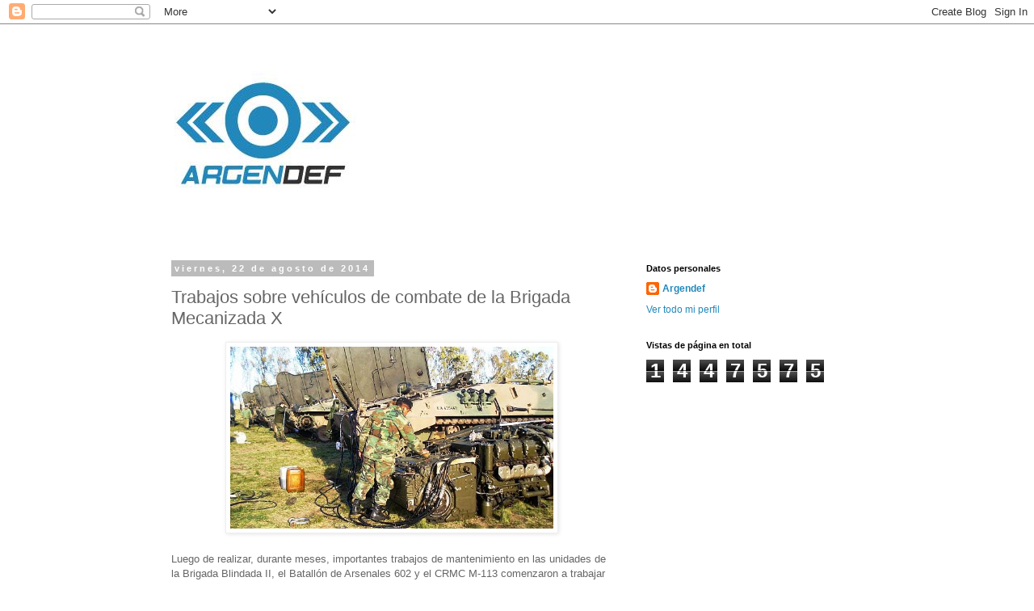

--- FILE ---
content_type: text/html; charset=UTF-8
request_url: http://argendef.blogspot.com/2014/08/trabajos-sobre-vehiculos-de-combate-de.html
body_size: 25382
content:
<!DOCTYPE html>
<html class='v2' dir='ltr' lang='es'>
<head>
<link href='https://www.blogger.com/static/v1/widgets/335934321-css_bundle_v2.css' rel='stylesheet' type='text/css'/>
<meta content='width=1100' name='viewport'/>
<meta content='text/html; charset=UTF-8' http-equiv='Content-Type'/>
<meta content='blogger' name='generator'/>
<link href='http://argendef.blogspot.com/favicon.ico' rel='icon' type='image/x-icon'/>
<link href='http://argendef.blogspot.com/2014/08/trabajos-sobre-vehiculos-de-combate-de.html' rel='canonical'/>
<link rel="alternate" type="application/atom+xml" title="Argendef - Atom" href="http://argendef.blogspot.com/feeds/posts/default" />
<link rel="alternate" type="application/rss+xml" title="Argendef - RSS" href="http://argendef.blogspot.com/feeds/posts/default?alt=rss" />
<link rel="service.post" type="application/atom+xml" title="Argendef - Atom" href="https://www.blogger.com/feeds/215169183195263832/posts/default" />

<link rel="alternate" type="application/atom+xml" title="Argendef - Atom" href="http://argendef.blogspot.com/feeds/6972623544322497497/comments/default" />
<!--Can't find substitution for tag [blog.ieCssRetrofitLinks]-->
<link href='https://blogger.googleusercontent.com/img/b/R29vZ2xl/AVvXsEgZHoToigHUIQcCuQ9DsCF3q5IOvA_sMc_wEhlKtKNtU79dmK4s1K1GdUuIgz8JNBkwe99jVw2DEWlCF1Xz1Fo1Tk1FRvp_gJPqPcypjvuzVfqO21TU3vvM4zDohjdegk6iGvixzsxyP-E/s1600/06.JPG' rel='image_src'/>
<meta content='http://argendef.blogspot.com/2014/08/trabajos-sobre-vehiculos-de-combate-de.html' property='og:url'/>
<meta content='Trabajos sobre vehículos de combate de la Brigada Mecanizada X' property='og:title'/>
<meta content='   ' property='og:description'/>
<meta content='https://blogger.googleusercontent.com/img/b/R29vZ2xl/AVvXsEgZHoToigHUIQcCuQ9DsCF3q5IOvA_sMc_wEhlKtKNtU79dmK4s1K1GdUuIgz8JNBkwe99jVw2DEWlCF1Xz1Fo1Tk1FRvp_gJPqPcypjvuzVfqO21TU3vvM4zDohjdegk6iGvixzsxyP-E/w1200-h630-p-k-no-nu/06.JPG' property='og:image'/>
<title>Argendef: Trabajos sobre vehículos de combate de la Brigada Mecanizada X</title>
<style id='page-skin-1' type='text/css'><!--
/*
-----------------------------------------------
Blogger Template Style
Name:     Simple
Designer: Blogger
URL:      www.blogger.com
----------------------------------------------- */
/* Content
----------------------------------------------- */
body {
font: normal normal 12px 'Trebuchet MS', Trebuchet, Verdana, sans-serif;
color: #666666;
background: #ffffff none repeat scroll top left;
padding: 0 0 0 0;
}
html body .region-inner {
min-width: 0;
max-width: 100%;
width: auto;
}
h2 {
font-size: 22px;
}
a:link {
text-decoration:none;
color: #2288bb;
}
a:visited {
text-decoration:none;
color: #888888;
}
a:hover {
text-decoration:underline;
color: #33aaff;
}
.body-fauxcolumn-outer .fauxcolumn-inner {
background: transparent none repeat scroll top left;
_background-image: none;
}
.body-fauxcolumn-outer .cap-top {
position: absolute;
z-index: 1;
height: 400px;
width: 100%;
}
.body-fauxcolumn-outer .cap-top .cap-left {
width: 100%;
background: transparent none repeat-x scroll top left;
_background-image: none;
}
.content-outer {
-moz-box-shadow: 0 0 0 rgba(0, 0, 0, .15);
-webkit-box-shadow: 0 0 0 rgba(0, 0, 0, .15);
-goog-ms-box-shadow: 0 0 0 #333333;
box-shadow: 0 0 0 rgba(0, 0, 0, .15);
margin-bottom: 1px;
}
.content-inner {
padding: 10px 40px;
}
.content-inner {
background-color: #ffffff;
}
/* Header
----------------------------------------------- */
.header-outer {
background: transparent none repeat-x scroll 0 -400px;
_background-image: none;
}
.Header h1 {
font: normal normal 40px 'Trebuchet MS',Trebuchet,Verdana,sans-serif;
color: #000000;
text-shadow: 0 0 0 rgba(0, 0, 0, .2);
}
.Header h1 a {
color: #000000;
}
.Header .description {
font-size: 18px;
color: #000000;
}
.header-inner .Header .titlewrapper {
padding: 22px 0;
}
.header-inner .Header .descriptionwrapper {
padding: 0 0;
}
/* Tabs
----------------------------------------------- */
.tabs-inner .section:first-child {
border-top: 0 solid #dddddd;
}
.tabs-inner .section:first-child ul {
margin-top: -1px;
border-top: 1px solid #dddddd;
border-left: 1px solid #dddddd;
border-right: 1px solid #dddddd;
}
.tabs-inner .widget ul {
background: transparent none repeat-x scroll 0 -800px;
_background-image: none;
border-bottom: 1px solid #dddddd;
margin-top: 0;
margin-left: -30px;
margin-right: -30px;
}
.tabs-inner .widget li a {
display: inline-block;
padding: .6em 1em;
font: normal normal 12px 'Trebuchet MS', Trebuchet, Verdana, sans-serif;
color: #000000;
border-left: 1px solid #ffffff;
border-right: 1px solid #dddddd;
}
.tabs-inner .widget li:first-child a {
border-left: none;
}
.tabs-inner .widget li.selected a, .tabs-inner .widget li a:hover {
color: #000000;
background-color: #eeeeee;
text-decoration: none;
}
/* Columns
----------------------------------------------- */
.main-outer {
border-top: 0 solid transparent;
}
.fauxcolumn-left-outer .fauxcolumn-inner {
border-right: 1px solid transparent;
}
.fauxcolumn-right-outer .fauxcolumn-inner {
border-left: 1px solid transparent;
}
/* Headings
----------------------------------------------- */
div.widget > h2,
div.widget h2.title {
margin: 0 0 1em 0;
font: normal bold 11px 'Trebuchet MS',Trebuchet,Verdana,sans-serif;
color: #000000;
}
/* Widgets
----------------------------------------------- */
.widget .zippy {
color: #999999;
text-shadow: 2px 2px 1px rgba(0, 0, 0, .1);
}
.widget .popular-posts ul {
list-style: none;
}
/* Posts
----------------------------------------------- */
h2.date-header {
font: normal bold 11px Arial, Tahoma, Helvetica, FreeSans, sans-serif;
}
.date-header span {
background-color: #bbbbbb;
color: #ffffff;
padding: 0.4em;
letter-spacing: 3px;
margin: inherit;
}
.main-inner {
padding-top: 35px;
padding-bottom: 65px;
}
.main-inner .column-center-inner {
padding: 0 0;
}
.main-inner .column-center-inner .section {
margin: 0 1em;
}
.post {
margin: 0 0 45px 0;
}
h3.post-title, .comments h4 {
font: normal normal 22px 'Trebuchet MS',Trebuchet,Verdana,sans-serif;
margin: .75em 0 0;
}
.post-body {
font-size: 110%;
line-height: 1.4;
position: relative;
}
.post-body img, .post-body .tr-caption-container, .Profile img, .Image img,
.BlogList .item-thumbnail img {
padding: 2px;
background: #ffffff;
border: 1px solid #eeeeee;
-moz-box-shadow: 1px 1px 5px rgba(0, 0, 0, .1);
-webkit-box-shadow: 1px 1px 5px rgba(0, 0, 0, .1);
box-shadow: 1px 1px 5px rgba(0, 0, 0, .1);
}
.post-body img, .post-body .tr-caption-container {
padding: 5px;
}
.post-body .tr-caption-container {
color: #666666;
}
.post-body .tr-caption-container img {
padding: 0;
background: transparent;
border: none;
-moz-box-shadow: 0 0 0 rgba(0, 0, 0, .1);
-webkit-box-shadow: 0 0 0 rgba(0, 0, 0, .1);
box-shadow: 0 0 0 rgba(0, 0, 0, .1);
}
.post-header {
margin: 0 0 1.5em;
line-height: 1.6;
font-size: 90%;
}
.post-footer {
margin: 20px -2px 0;
padding: 5px 10px;
color: #666666;
background-color: #eeeeee;
border-bottom: 1px solid #eeeeee;
line-height: 1.6;
font-size: 90%;
}
#comments .comment-author {
padding-top: 1.5em;
border-top: 1px solid transparent;
background-position: 0 1.5em;
}
#comments .comment-author:first-child {
padding-top: 0;
border-top: none;
}
.avatar-image-container {
margin: .2em 0 0;
}
#comments .avatar-image-container img {
border: 1px solid #eeeeee;
}
/* Comments
----------------------------------------------- */
.comments .comments-content .icon.blog-author {
background-repeat: no-repeat;
background-image: url([data-uri]);
}
.comments .comments-content .loadmore a {
border-top: 1px solid #999999;
border-bottom: 1px solid #999999;
}
.comments .comment-thread.inline-thread {
background-color: #eeeeee;
}
.comments .continue {
border-top: 2px solid #999999;
}
/* Accents
---------------------------------------------- */
.section-columns td.columns-cell {
border-left: 1px solid transparent;
}
.blog-pager {
background: transparent url(https://resources.blogblog.com/blogblog/data/1kt/simple/paging_dot.png) repeat-x scroll top center;
}
.blog-pager-older-link, .home-link,
.blog-pager-newer-link {
background-color: #ffffff;
padding: 5px;
}
.footer-outer {
border-top: 1px dashed #bbbbbb;
}
/* Mobile
----------------------------------------------- */
body.mobile  {
background-size: auto;
}
.mobile .body-fauxcolumn-outer {
background: transparent none repeat scroll top left;
}
.mobile .body-fauxcolumn-outer .cap-top {
background-size: 100% auto;
}
.mobile .content-outer {
-webkit-box-shadow: 0 0 3px rgba(0, 0, 0, .15);
box-shadow: 0 0 3px rgba(0, 0, 0, .15);
}
.mobile .tabs-inner .widget ul {
margin-left: 0;
margin-right: 0;
}
.mobile .post {
margin: 0;
}
.mobile .main-inner .column-center-inner .section {
margin: 0;
}
.mobile .date-header span {
padding: 0.1em 10px;
margin: 0 -10px;
}
.mobile h3.post-title {
margin: 0;
}
.mobile .blog-pager {
background: transparent none no-repeat scroll top center;
}
.mobile .footer-outer {
border-top: none;
}
.mobile .main-inner, .mobile .footer-inner {
background-color: #ffffff;
}
.mobile-index-contents {
color: #666666;
}
.mobile-link-button {
background-color: #2288bb;
}
.mobile-link-button a:link, .mobile-link-button a:visited {
color: #ffffff;
}
.mobile .tabs-inner .section:first-child {
border-top: none;
}
.mobile .tabs-inner .PageList .widget-content {
background-color: #eeeeee;
color: #000000;
border-top: 1px solid #dddddd;
border-bottom: 1px solid #dddddd;
}
.mobile .tabs-inner .PageList .widget-content .pagelist-arrow {
border-left: 1px solid #dddddd;
}

--></style>
<style id='template-skin-1' type='text/css'><!--
body {
min-width: 960px;
}
.content-outer, .content-fauxcolumn-outer, .region-inner {
min-width: 960px;
max-width: 960px;
_width: 960px;
}
.main-inner .columns {
padding-left: 0;
padding-right: 310px;
}
.main-inner .fauxcolumn-center-outer {
left: 0;
right: 310px;
/* IE6 does not respect left and right together */
_width: expression(this.parentNode.offsetWidth -
parseInt("0") -
parseInt("310px") + 'px');
}
.main-inner .fauxcolumn-left-outer {
width: 0;
}
.main-inner .fauxcolumn-right-outer {
width: 310px;
}
.main-inner .column-left-outer {
width: 0;
right: 100%;
margin-left: -0;
}
.main-inner .column-right-outer {
width: 310px;
margin-right: -310px;
}
#layout {
min-width: 0;
}
#layout .content-outer {
min-width: 0;
width: 800px;
}
#layout .region-inner {
min-width: 0;
width: auto;
}
body#layout div.add_widget {
padding: 8px;
}
body#layout div.add_widget a {
margin-left: 32px;
}
--></style>
<link href='https://www.blogger.com/dyn-css/authorization.css?targetBlogID=215169183195263832&amp;zx=d449b261-81ef-4574-bea4-829bce1447eb' media='none' onload='if(media!=&#39;all&#39;)media=&#39;all&#39;' rel='stylesheet'/><noscript><link href='https://www.blogger.com/dyn-css/authorization.css?targetBlogID=215169183195263832&amp;zx=d449b261-81ef-4574-bea4-829bce1447eb' rel='stylesheet'/></noscript>
<meta name='google-adsense-platform-account' content='ca-host-pub-1556223355139109'/>
<meta name='google-adsense-platform-domain' content='blogspot.com'/>

<!-- data-ad-client=ca-pub-2295135300526043 -->

</head>
<body class='loading variant-simplysimple'>
<div class='navbar section' id='navbar' name='Barra de navegación'><div class='widget Navbar' data-version='1' id='Navbar1'><script type="text/javascript">
    function setAttributeOnload(object, attribute, val) {
      if(window.addEventListener) {
        window.addEventListener('load',
          function(){ object[attribute] = val; }, false);
      } else {
        window.attachEvent('onload', function(){ object[attribute] = val; });
      }
    }
  </script>
<div id="navbar-iframe-container"></div>
<script type="text/javascript" src="https://apis.google.com/js/platform.js"></script>
<script type="text/javascript">
      gapi.load("gapi.iframes:gapi.iframes.style.bubble", function() {
        if (gapi.iframes && gapi.iframes.getContext) {
          gapi.iframes.getContext().openChild({
              url: 'https://www.blogger.com/navbar/215169183195263832?po\x3d6972623544322497497\x26origin\x3dhttp://argendef.blogspot.com',
              where: document.getElementById("navbar-iframe-container"),
              id: "navbar-iframe"
          });
        }
      });
    </script><script type="text/javascript">
(function() {
var script = document.createElement('script');
script.type = 'text/javascript';
script.src = '//pagead2.googlesyndication.com/pagead/js/google_top_exp.js';
var head = document.getElementsByTagName('head')[0];
if (head) {
head.appendChild(script);
}})();
</script>
</div></div>
<div class='body-fauxcolumns'>
<div class='fauxcolumn-outer body-fauxcolumn-outer'>
<div class='cap-top'>
<div class='cap-left'></div>
<div class='cap-right'></div>
</div>
<div class='fauxborder-left'>
<div class='fauxborder-right'></div>
<div class='fauxcolumn-inner'>
</div>
</div>
<div class='cap-bottom'>
<div class='cap-left'></div>
<div class='cap-right'></div>
</div>
</div>
</div>
<div class='content'>
<div class='content-fauxcolumns'>
<div class='fauxcolumn-outer content-fauxcolumn-outer'>
<div class='cap-top'>
<div class='cap-left'></div>
<div class='cap-right'></div>
</div>
<div class='fauxborder-left'>
<div class='fauxborder-right'></div>
<div class='fauxcolumn-inner'>
</div>
</div>
<div class='cap-bottom'>
<div class='cap-left'></div>
<div class='cap-right'></div>
</div>
</div>
</div>
<div class='content-outer'>
<div class='content-cap-top cap-top'>
<div class='cap-left'></div>
<div class='cap-right'></div>
</div>
<div class='fauxborder-left content-fauxborder-left'>
<div class='fauxborder-right content-fauxborder-right'></div>
<div class='content-inner'>
<header>
<div class='header-outer'>
<div class='header-cap-top cap-top'>
<div class='cap-left'></div>
<div class='cap-right'></div>
</div>
<div class='fauxborder-left header-fauxborder-left'>
<div class='fauxborder-right header-fauxborder-right'></div>
<div class='region-inner header-inner'>
<div class='header section' id='header' name='Cabecera'><div class='widget Header' data-version='1' id='Header1'>
<div id='header-inner'>
<a href='http://argendef.blogspot.com/' style='display: block'>
<img alt='Argendef' height='251px; ' id='Header1_headerimg' src='https://blogger.googleusercontent.com/img/b/R29vZ2xl/AVvXsEgpx4RWpLNwlpihc4cyes-Po5lBWshdKoF_b6X4tlm9h3kt5lL4aRKRz4FLliEkIdYIXqhIZgqYcytYD38m6B-HdZUN_zIW8NvhfgTDtpmedxKDN5XBzmSV4TV8ZT_-Hw9MvECnO1CqjOU/s1600/14813626_10209551865746437_1783399148_n.png' style='display: block' width='251px; '/>
</a>
</div>
</div></div>
</div>
</div>
<div class='header-cap-bottom cap-bottom'>
<div class='cap-left'></div>
<div class='cap-right'></div>
</div>
</div>
</header>
<div class='tabs-outer'>
<div class='tabs-cap-top cap-top'>
<div class='cap-left'></div>
<div class='cap-right'></div>
</div>
<div class='fauxborder-left tabs-fauxborder-left'>
<div class='fauxborder-right tabs-fauxborder-right'></div>
<div class='region-inner tabs-inner'>
<div class='tabs no-items section' id='crosscol' name='Multicolumnas'></div>
<div class='tabs no-items section' id='crosscol-overflow' name='Cross-Column 2'></div>
</div>
</div>
<div class='tabs-cap-bottom cap-bottom'>
<div class='cap-left'></div>
<div class='cap-right'></div>
</div>
</div>
<div class='main-outer'>
<div class='main-cap-top cap-top'>
<div class='cap-left'></div>
<div class='cap-right'></div>
</div>
<div class='fauxborder-left main-fauxborder-left'>
<div class='fauxborder-right main-fauxborder-right'></div>
<div class='region-inner main-inner'>
<div class='columns fauxcolumns'>
<div class='fauxcolumn-outer fauxcolumn-center-outer'>
<div class='cap-top'>
<div class='cap-left'></div>
<div class='cap-right'></div>
</div>
<div class='fauxborder-left'>
<div class='fauxborder-right'></div>
<div class='fauxcolumn-inner'>
</div>
</div>
<div class='cap-bottom'>
<div class='cap-left'></div>
<div class='cap-right'></div>
</div>
</div>
<div class='fauxcolumn-outer fauxcolumn-left-outer'>
<div class='cap-top'>
<div class='cap-left'></div>
<div class='cap-right'></div>
</div>
<div class='fauxborder-left'>
<div class='fauxborder-right'></div>
<div class='fauxcolumn-inner'>
</div>
</div>
<div class='cap-bottom'>
<div class='cap-left'></div>
<div class='cap-right'></div>
</div>
</div>
<div class='fauxcolumn-outer fauxcolumn-right-outer'>
<div class='cap-top'>
<div class='cap-left'></div>
<div class='cap-right'></div>
</div>
<div class='fauxborder-left'>
<div class='fauxborder-right'></div>
<div class='fauxcolumn-inner'>
</div>
</div>
<div class='cap-bottom'>
<div class='cap-left'></div>
<div class='cap-right'></div>
</div>
</div>
<!-- corrects IE6 width calculation -->
<div class='columns-inner'>
<div class='column-center-outer'>
<div class='column-center-inner'>
<div class='main section' id='main' name='Principal'><div class='widget Blog' data-version='1' id='Blog1'>
<div class='blog-posts hfeed'>

          <div class="date-outer">
        
<h2 class='date-header'><span>viernes, 22 de agosto de 2014</span></h2>

          <div class="date-posts">
        
<div class='post-outer'>
<div class='post hentry uncustomized-post-template' itemprop='blogPost' itemscope='itemscope' itemtype='http://schema.org/BlogPosting'>
<meta content='https://blogger.googleusercontent.com/img/b/R29vZ2xl/AVvXsEgZHoToigHUIQcCuQ9DsCF3q5IOvA_sMc_wEhlKtKNtU79dmK4s1K1GdUuIgz8JNBkwe99jVw2DEWlCF1Xz1Fo1Tk1FRvp_gJPqPcypjvuzVfqO21TU3vvM4zDohjdegk6iGvixzsxyP-E/s1600/06.JPG' itemprop='image_url'/>
<meta content='215169183195263832' itemprop='blogId'/>
<meta content='6972623544322497497' itemprop='postId'/>
<a name='6972623544322497497'></a>
<h3 class='post-title entry-title' itemprop='name'>
Trabajos sobre vehículos de combate de la Brigada Mecanizada X
</h3>
<div class='post-header'>
<div class='post-header-line-1'></div>
</div>
<div class='post-body entry-content' id='post-body-6972623544322497497' itemprop='description articleBody'>
<div class="separator" style="clear: both; text-align: center;">
<a href="https://blogger.googleusercontent.com/img/b/R29vZ2xl/AVvXsEgZHoToigHUIQcCuQ9DsCF3q5IOvA_sMc_wEhlKtKNtU79dmK4s1K1GdUuIgz8JNBkwe99jVw2DEWlCF1Xz1Fo1Tk1FRvp_gJPqPcypjvuzVfqO21TU3vvM4zDohjdegk6iGvixzsxyP-E/s1600/06.JPG" imageanchor="1" style="margin-left: 1em; margin-right: 1em;"><img border="0" height="225" src="https://blogger.googleusercontent.com/img/b/R29vZ2xl/AVvXsEgZHoToigHUIQcCuQ9DsCF3q5IOvA_sMc_wEhlKtKNtU79dmK4s1K1GdUuIgz8JNBkwe99jVw2DEWlCF1Xz1Fo1Tk1FRvp_gJPqPcypjvuzVfqO21TU3vvM4zDohjdegk6iGvixzsxyP-E/s1600/06.JPG" width="400" /></a></div>
<br />
<a name="more"></a>Luego de realizar, durante meses, importantes trabajos de mantenimiento en las unidades de la Brigada Blindada II, el Batallón de Arsenales 602 y el CRMC M-113 comenzaron a trabajar sobre 32 vehículos de combate de la Brigada Mecanizada X. Aprovechando las instalaciones de las guarniciones de Pigüé y Toay, los efectivos llevaron a cabo tareas sobre aparatos de la familia TAM y M-113 pertenecientes a los Regimientos de Infantería Mecanizado 3, 6 y 12.<br />
<br />
Fuente y foto: EA
<div style='clear: both;'></div>
</div>
<div class='post-footer'>
<div class='post-footer-line post-footer-line-1'>
<span class='post-author vcard'>
Publicadas por
<span class='fn' itemprop='author' itemscope='itemscope' itemtype='http://schema.org/Person'>
<meta content='https://www.blogger.com/profile/15177385794576878369' itemprop='url'/>
<a class='g-profile' href='https://www.blogger.com/profile/15177385794576878369' rel='author' title='author profile'>
<span itemprop='name'>Argendef</span>
</a>
</span>
</span>
<span class='post-timestamp'>
a la/s
<meta content='http://argendef.blogspot.com/2014/08/trabajos-sobre-vehiculos-de-combate-de.html' itemprop='url'/>
<a class='timestamp-link' href='http://argendef.blogspot.com/2014/08/trabajos-sobre-vehiculos-de-combate-de.html' rel='bookmark' title='permanent link'><abbr class='published' itemprop='datePublished' title='2014-08-22T15:00:00-03:00'>15:00:00</abbr></a>
</span>
<span class='post-comment-link'>
</span>
<span class='post-icons'>
<span class='item-action'>
<a href='https://www.blogger.com/email-post/215169183195263832/6972623544322497497' title='Enviar entrada por correo electrónico'>
<img alt='' class='icon-action' height='13' src='https://resources.blogblog.com/img/icon18_email.gif' width='18'/>
</a>
</span>
<span class='item-control blog-admin pid-14314560'>
<a href='https://www.blogger.com/post-edit.g?blogID=215169183195263832&postID=6972623544322497497&from=pencil' title='Editar entrada'>
<img alt='' class='icon-action' height='18' src='https://resources.blogblog.com/img/icon18_edit_allbkg.gif' width='18'/>
</a>
</span>
</span>
<div class='post-share-buttons goog-inline-block'>
<a class='goog-inline-block share-button sb-email' href='https://www.blogger.com/share-post.g?blogID=215169183195263832&postID=6972623544322497497&target=email' target='_blank' title='Enviar por correo electrónico'><span class='share-button-link-text'>Enviar por correo electrónico</span></a><a class='goog-inline-block share-button sb-blog' href='https://www.blogger.com/share-post.g?blogID=215169183195263832&postID=6972623544322497497&target=blog' onclick='window.open(this.href, "_blank", "height=270,width=475"); return false;' target='_blank' title='Escribe un blog'><span class='share-button-link-text'>Escribe un blog</span></a><a class='goog-inline-block share-button sb-twitter' href='https://www.blogger.com/share-post.g?blogID=215169183195263832&postID=6972623544322497497&target=twitter' target='_blank' title='Compartir en X'><span class='share-button-link-text'>Compartir en X</span></a><a class='goog-inline-block share-button sb-facebook' href='https://www.blogger.com/share-post.g?blogID=215169183195263832&postID=6972623544322497497&target=facebook' onclick='window.open(this.href, "_blank", "height=430,width=640"); return false;' target='_blank' title='Compartir con Facebook'><span class='share-button-link-text'>Compartir con Facebook</span></a><a class='goog-inline-block share-button sb-pinterest' href='https://www.blogger.com/share-post.g?blogID=215169183195263832&postID=6972623544322497497&target=pinterest' target='_blank' title='Compartir en Pinterest'><span class='share-button-link-text'>Compartir en Pinterest</span></a>
</div>
</div>
<div class='post-footer-line post-footer-line-2'>
<span class='post-labels'>
Etiquetas:
<a href='http://argendef.blogspot.com/search/label/Arsenales' rel='tag'>Arsenales</a>,
<a href='http://argendef.blogspot.com/search/label/Brigada%20Mecanizada%20X' rel='tag'>Brigada Mecanizada X</a>,
<a href='http://argendef.blogspot.com/search/label/Ej%C3%A9rcito%20Argentino' rel='tag'>Ejército Argentino</a>,
<a href='http://argendef.blogspot.com/search/label/M-113' rel='tag'>M-113</a>,
<a href='http://argendef.blogspot.com/search/label/TAM%20VCTM' rel='tag'>TAM VCTM</a>
</span>
</div>
<div class='post-footer-line post-footer-line-3'>
<span class='post-location'>
</span>
</div>
</div>
</div>
<div class='comments' id='comments'>
<a name='comments'></a>
<h4>No hay comentarios:</h4>
<div id='Blog1_comments-block-wrapper'>
<dl class='avatar-comment-indent' id='comments-block'>
</dl>
</div>
<p class='comment-footer'>
<div class='comment-form'>
<a name='comment-form'></a>
<h4 id='comment-post-message'>Publicar un comentario</h4>
<p>
</p>
<a href='https://www.blogger.com/comment/frame/215169183195263832?po=6972623544322497497&hl=es&saa=85391&origin=http://argendef.blogspot.com' id='comment-editor-src'></a>
<iframe allowtransparency='true' class='blogger-iframe-colorize blogger-comment-from-post' frameborder='0' height='410px' id='comment-editor' name='comment-editor' src='' width='100%'></iframe>
<script src='https://www.blogger.com/static/v1/jsbin/2830521187-comment_from_post_iframe.js' type='text/javascript'></script>
<script type='text/javascript'>
      BLOG_CMT_createIframe('https://www.blogger.com/rpc_relay.html');
    </script>
</div>
</p>
</div>
</div>

        </div></div>
      
</div>
<div class='blog-pager' id='blog-pager'>
<span id='blog-pager-newer-link'>
<a class='blog-pager-newer-link' href='http://argendef.blogspot.com/2014/08/campana-cientifica-del-buque-puerto.html' id='Blog1_blog-pager-newer-link' title='Entrada más reciente'>Entrada más reciente</a>
</span>
<span id='blog-pager-older-link'>
<a class='blog-pager-older-link' href='http://argendef.blogspot.com/2014/08/vuelo-solo-en-helicopteros-hughes.html' id='Blog1_blog-pager-older-link' title='Entrada antigua'>Entrada antigua</a>
</span>
<a class='home-link' href='http://argendef.blogspot.com/'>Inicio</a>
</div>
<div class='clear'></div>
<div class='post-feeds'>
<div class='feed-links'>
Suscribirse a:
<a class='feed-link' href='http://argendef.blogspot.com/feeds/6972623544322497497/comments/default' target='_blank' type='application/atom+xml'>Enviar comentarios (Atom)</a>
</div>
</div>
</div></div>
</div>
</div>
<div class='column-left-outer'>
<div class='column-left-inner'>
<aside>
</aside>
</div>
</div>
<div class='column-right-outer'>
<div class='column-right-inner'>
<aside>
<div class='sidebar section' id='sidebar-right-1'><div class='widget Profile' data-version='1' id='Profile1'>
<h2>Datos personales</h2>
<div class='widget-content'>
<dl class='profile-datablock'>
<dt class='profile-data'>
<a class='profile-name-link g-profile' href='https://www.blogger.com/profile/15177385794576878369' rel='author' style='background-image: url(//www.blogger.com/img/logo-16.png);'>
Argendef
</a>
</dt>
</dl>
<a class='profile-link' href='https://www.blogger.com/profile/15177385794576878369' rel='author'>Ver todo mi perfil</a>
<div class='clear'></div>
</div>
</div><div class='widget Stats' data-version='1' id='Stats1'>
<h2>Vistas de página en total</h2>
<div class='widget-content'>
<div id='Stats1_content' style='display: none;'>
<span class='counter-wrapper graph-counter-wrapper' id='Stats1_totalCount'>
</span>
<div class='clear'></div>
</div>
</div>
</div><div class='widget HTML' data-version='1' id='HTML2'>
<div class='widget-content'>
<iframe src="//www.facebook.com/plugins/likebox.php?href=https%3A%2F%2Fwww.facebook.com%2FArgendef%3Fref%3Dts%26fref%3Dts&amp;width&amp;height=290&amp;colorscheme=light&amp;show_faces=true&amp;header=true&amp;stream=false&amp;show_border=true" scrolling="no" frameborder="0" style="border:none; overflow:hidden; height:290px;" allowtransparency="true"></iframe>
</div>
<div class='clear'></div>
</div><div class='widget HTML' data-version='1' id='HTML1'>
<div class='widget-content'>
<a class="twitter-timeline" href="https://twitter.com/Argendef" data-widget-id="423068087005347840">Tweets por @Argendef</a>
<script>!function(d,s,id){var js,fjs=d.getElementsByTagName(s)[0],p=/^http:/.test(d.location)?'http':'https';if(!d.getElementById(id)){js=d.createElement(s);js.id=id;js.src=p+"://platform.twitter.com/widgets.js";fjs.parentNode.insertBefore(js,fjs);}}(document,"script","twitter-wjs");</script>
</div>
<div class='clear'></div>
</div><div class='widget Subscribe' data-version='1' id='Subscribe1'>
<div style='white-space:nowrap'>
<h2 class='title'>Suscribirse a</h2>
<div class='widget-content'>
<div class='subscribe-wrapper subscribe-type-POST'>
<div class='subscribe expanded subscribe-type-POST' id='SW_READER_LIST_Subscribe1POST' style='display:none;'>
<div class='top'>
<span class='inner' onclick='return(_SW_toggleReaderList(event, "Subscribe1POST"));'>
<img class='subscribe-dropdown-arrow' src='https://resources.blogblog.com/img/widgets/arrow_dropdown.gif'/>
<img align='absmiddle' alt='' border='0' class='feed-icon' src='https://resources.blogblog.com/img/icon_feed12.png'/>
Entradas
</span>
<div class='feed-reader-links'>
<a class='feed-reader-link' href='https://www.netvibes.com/subscribe.php?url=http%3A%2F%2Fargendef.blogspot.com%2Ffeeds%2Fposts%2Fdefault' target='_blank'>
<img src='https://resources.blogblog.com/img/widgets/subscribe-netvibes.png'/>
</a>
<a class='feed-reader-link' href='https://add.my.yahoo.com/content?url=http%3A%2F%2Fargendef.blogspot.com%2Ffeeds%2Fposts%2Fdefault' target='_blank'>
<img src='https://resources.blogblog.com/img/widgets/subscribe-yahoo.png'/>
</a>
<a class='feed-reader-link' href='http://argendef.blogspot.com/feeds/posts/default' target='_blank'>
<img align='absmiddle' class='feed-icon' src='https://resources.blogblog.com/img/icon_feed12.png'/>
                  Atom
                </a>
</div>
</div>
<div class='bottom'></div>
</div>
<div class='subscribe' id='SW_READER_LIST_CLOSED_Subscribe1POST' onclick='return(_SW_toggleReaderList(event, "Subscribe1POST"));'>
<div class='top'>
<span class='inner'>
<img class='subscribe-dropdown-arrow' src='https://resources.blogblog.com/img/widgets/arrow_dropdown.gif'/>
<span onclick='return(_SW_toggleReaderList(event, "Subscribe1POST"));'>
<img align='absmiddle' alt='' border='0' class='feed-icon' src='https://resources.blogblog.com/img/icon_feed12.png'/>
Entradas
</span>
</span>
</div>
<div class='bottom'></div>
</div>
</div>
<div class='subscribe-wrapper subscribe-type-PER_POST'>
<div class='subscribe expanded subscribe-type-PER_POST' id='SW_READER_LIST_Subscribe1PER_POST' style='display:none;'>
<div class='top'>
<span class='inner' onclick='return(_SW_toggleReaderList(event, "Subscribe1PER_POST"));'>
<img class='subscribe-dropdown-arrow' src='https://resources.blogblog.com/img/widgets/arrow_dropdown.gif'/>
<img align='absmiddle' alt='' border='0' class='feed-icon' src='https://resources.blogblog.com/img/icon_feed12.png'/>
Comentarios
</span>
<div class='feed-reader-links'>
<a class='feed-reader-link' href='https://www.netvibes.com/subscribe.php?url=http%3A%2F%2Fargendef.blogspot.com%2Ffeeds%2F6972623544322497497%2Fcomments%2Fdefault' target='_blank'>
<img src='https://resources.blogblog.com/img/widgets/subscribe-netvibes.png'/>
</a>
<a class='feed-reader-link' href='https://add.my.yahoo.com/content?url=http%3A%2F%2Fargendef.blogspot.com%2Ffeeds%2F6972623544322497497%2Fcomments%2Fdefault' target='_blank'>
<img src='https://resources.blogblog.com/img/widgets/subscribe-yahoo.png'/>
</a>
<a class='feed-reader-link' href='http://argendef.blogspot.com/feeds/6972623544322497497/comments/default' target='_blank'>
<img align='absmiddle' class='feed-icon' src='https://resources.blogblog.com/img/icon_feed12.png'/>
                  Atom
                </a>
</div>
</div>
<div class='bottom'></div>
</div>
<div class='subscribe' id='SW_READER_LIST_CLOSED_Subscribe1PER_POST' onclick='return(_SW_toggleReaderList(event, "Subscribe1PER_POST"));'>
<div class='top'>
<span class='inner'>
<img class='subscribe-dropdown-arrow' src='https://resources.blogblog.com/img/widgets/arrow_dropdown.gif'/>
<span onclick='return(_SW_toggleReaderList(event, "Subscribe1PER_POST"));'>
<img align='absmiddle' alt='' border='0' class='feed-icon' src='https://resources.blogblog.com/img/icon_feed12.png'/>
Comentarios
</span>
</span>
</div>
<div class='bottom'></div>
</div>
</div>
<div style='clear:both'></div>
</div>
</div>
<div class='clear'></div>
</div><div class='widget BlogSearch' data-version='1' id='BlogSearch1'>
<h2 class='title'>Buscar</h2>
<div class='widget-content'>
<div id='BlogSearch1_form'>
<form action='http://argendef.blogspot.com/search' class='gsc-search-box' target='_top'>
<table cellpadding='0' cellspacing='0' class='gsc-search-box'>
<tbody>
<tr>
<td class='gsc-input'>
<input autocomplete='off' class='gsc-input' name='q' size='10' title='search' type='text' value=''/>
</td>
<td class='gsc-search-button'>
<input class='gsc-search-button' title='search' type='submit' value='Buscar'/>
</td>
</tr>
</tbody>
</table>
</form>
</div>
</div>
<div class='clear'></div>
</div><div class='widget BlogList' data-version='1' id='BlogList1'>
<h2 class='title'>Lista de blogs</h2>
<div class='widget-content'>
<div class='blog-list-container' id='BlogList1_container'>
<ul id='BlogList1_blogs'>
<li style='display: block;'>
<div class='blog-icon'>
</div>
<div class='blog-content'>
<div class='blog-title'>
<a href='https://alejandro-8.blogspot.com/' target='_blank'>
Historia y tecnología militar</a>
</div>
<div class='item-content'>
<div class='item-thumbnail'>
<a href='https://alejandro-8.blogspot.com/' target='_blank'>
<img alt='' border='0' height='72' src='https://blogger.googleusercontent.com/img/b/R29vZ2xl/AVvXsEjbVeOv6GZxiLLcdo9WW9mwcx00IRE82I7jaVAyd7q1wR5aW6f2IazhwGR708V-YYoAJovKLvVjp4H_dBXoeyHTFrE_eQFDX34oUsHJj_pBhRlXK0lzar2VnUEbTvrRgY-Ab02_1f2_NmODM7xQGZtPNsGl-PKGkV25wqWmgmLjU__qxZfqcQbGEMuohK_o/s72-w640-h360-c/photo_2025-12-19_15-30-05%20(2).jpg' width='72'/>
</a>
</div>
<span class='item-title'>
<a href='https://alejandro-8.blogspot.com/2026/01/zsu-23-4-shilka-modernizado-para-la.html' target='_blank'>
ZSU-23-4 Shilka modernizado para la Guardia Nacional de Ucrania
</a>
</span>
<div class='item-time'>
Hace 1 hora
</div>
</div>
</div>
<div style='clear: both;'></div>
</li>
<li style='display: block;'>
<div class='blog-icon'>
</div>
<div class='blog-content'>
<div class='blog-title'>
<a href='http://elobservatoriocuyano.blogspot.com/' target='_blank'>
El Observatorio Cuyano</a>
</div>
<div class='item-content'>
<span class='item-title'>
<a href='http://elobservatoriocuyano.blogspot.com/2026/01/desde-el-equipo-que-desarrollo-el.html' target='_blank'>
Desde el equipo que desarrolló el nanosatélite argentino ATENEA también 
desmintieron al secretario de Ciencia de Milei
</a>
</span>
<div class='item-time'>
Hace 4 horas
</div>
</div>
</div>
<div style='clear: both;'></div>
</li>
<li style='display: block;'>
<div class='blog-icon'>
</div>
<div class='blog-content'>
<div class='blog-title'>
<a href='https://orbitaceromendoza.blogspot.com/' target='_blank'>
Orbita Cero: Mendoza, Argentina</a>
</div>
<div class='item-content'>
<div class='item-thumbnail'>
<a href='https://orbitaceromendoza.blogspot.com/' target='_blank'>
<img alt='' border='0' height='72' src='https://blogger.googleusercontent.com/img/b/R29vZ2xl/AVvXsEgkz-jcCRZj97OQtcKNDx16pFu0dhGIrI_cxNhJ1FHtSKPq_aDEFdKleKA7weyK8lPiLIZ5X_ZZZJiy5VT3DBBIUH6rTbkfnt5LumeyUJnM28M2fa5fWT-mN141xHMf0_YzhypVpKNIYY7xjOUrWtkPBeSudrus918Mf5d9SU-lQ4ZB7duYLdBwQJKplPyC/s72-w400-h229-c/ScreenShot%20Tool%20-20260117204659.png' width='72'/>
</a>
</div>
<span class='item-title'>
<a href='https://orbitaceromendoza.blogspot.com/2026/01/thomas-campbell-la-conciencia-no-sale.html' target='_blank'>
Thomas Campbell: la conciencia no sale del cuerpo
</a>
</span>
<div class='item-time'>
Hace 5 horas
</div>
</div>
</div>
<div style='clear: both;'></div>
</li>
<li style='display: block;'>
<div class='blog-icon'>
</div>
<div class='blog-content'>
<div class='blog-title'>
<a href='http://fdra.blogspot.com/' target='_blank'>
Blog de las Fuerzas de Defensa de la República Argentina</a>
</div>
<div class='item-content'>
<div class='item-thumbnail'>
<a href='http://fdra.blogspot.com/' target='_blank'>
<img alt='' border='0' height='72' src='https://img.youtube.com/vi/t2NWs51TsMk/default.jpg' width='72'/>
</a>
</div>
<span class='item-title'>
<a href='http://fdra.blogspot.com/2026/01/rifle-antimaterial-sarac-99.html' target='_blank'>
Rifle antimaterial: Sarac 99
</a>
</span>
<div class='item-time'>
Hace 6 horas
</div>
</div>
</div>
<div style='clear: both;'></div>
</li>
<li style='display: block;'>
<div class='blog-icon'>
</div>
<div class='blog-content'>
<div class='blog-title'>
<a href='http://defense-studies.blogspot.com/' target='_blank'>
DEFENSE STUDIES</a>
</div>
<div class='item-content'>
<div class='item-thumbnail'>
<a href='http://defense-studies.blogspot.com/' target='_blank'>
<img alt='' border='0' height='72' src='https://blogger.googleusercontent.com/img/b/R29vZ2xl/AVvXsEjy1zS7xYJ1BKbkK4DZJ6gh9YNbnRPNwDmziyGivIDkwvATrpGxEaBxwjy-5MLpCiiswycM81m3jBSvqYlwbeVXJMaEJO1ziY60LPBH-ZdfNDnRMUc8OoOORAYG8PaPWqBn48ajwy4X0C0cN8xqXpxnTF7JvqQrhzgLrFTSIP7HJm4hBjQ8kIa2irfVnNvb/s72-w400-h266-c/69704f65c574b.jpg' width='72'/>
</a>
</div>
<span class='item-title'>
<a href='http://defense-studies.blogspot.com/2026/01/kerja-sama-pertahanan-riqatar-bernilai.html' target='_blank'>
Kerja Sama Pertahanan RI&#8211;Qatar Bernilai Rp 37,95 Triliun
</a>
</span>
<div class='item-time'>
Hace 8 horas
</div>
</div>
</div>
<div style='clear: both;'></div>
</li>
<li style='display: block;'>
<div class='blog-icon'>
</div>
<div class='blog-content'>
<div class='blog-title'>
<a href='https://aerospotter.blogspot.com/' target='_blank'>
Roll Out</a>
</div>
<div class='item-content'>
<div class='item-thumbnail'>
<a href='https://aerospotter.blogspot.com/' target='_blank'>
<img alt='' border='0' height='72' src='https://blogger.googleusercontent.com/img/b/R29vZ2xl/AVvXsEg_-8F50uCCV2BWGJK0ZpHiUfUrygIwTuxptgDYziROXPONMTrM9YPf-ioSyBf1FU5P-cW29QjX972iwVJ1ehpWRDhLUZpPIygwZnzWn3IrqfcRRN_uF4N8oXul9Fr_Qrcfj8H-onPDGmpqZRUxlJHYRQdDYl-jaWESt5cPqLajox_QDx_U9sSSgg/s72-w640-h426-c/Mar2014%20Monte%20Grande%20b%20-%20copia.jpg' width='72'/>
</a>
</div>
<span class='item-title'>
<a href='https://aerospotter.blogspot.com/2026/01/souvenir-del-paseo-de-un-a4q.html' target='_blank'>
Souvenir del paseo de un A4Q
</a>
</span>
<div class='item-time'>
Hace 2 días
</div>
</div>
</div>
<div style='clear: both;'></div>
</li>
<li style='display: block;'>
<div class='blog-icon'>
</div>
<div class='blog-content'>
<div class='blog-title'>
<a href='http://aeropuertoformosa.blogspot.com/' target='_blank'>
Aeropuerto Formosa</a>
</div>
<div class='item-content'>
<div class='item-thumbnail'>
<a href='http://aeropuertoformosa.blogspot.com/' target='_blank'>
<img alt='' border='0' height='72' src='https://blogger.googleusercontent.com/img/b/R29vZ2xl/AVvXsEh88h7XRg904taIjBzdsq2nfWI3PTvTPtjdVte8IldYwXN055Ax9Wu4wsiKpRfUwiA4sPg8KC5pq3Q72-gnBuyg00pvtk2pWIoRGx0XCaxutB8qQB7FtD2sOBCHX1tQj_V_3NRSBSnvQEI5yJwUAfvwSdi8VDy8ZX0yxYXGL-ayyKxqyrNWIAQU5VPKg70/s72-w400-h225-c/1000239976.jpg' width='72'/>
</a>
</div>
<span class='item-title'>
<a href='http://aeropuertoformosa.blogspot.com/2026/01/finalizada-la-etapa-1-de-la-nueva.html' target='_blank'>
Finalizada la Etapa 1 de la nueva terminal del Aeropuerto Formosa
</a>
</span>
<div class='item-time'>
Hace 3 días
</div>
</div>
</div>
<div style='clear: both;'></div>
</li>
<li style='display: block;'>
<div class='blog-icon'>
</div>
<div class='blog-content'>
<div class='blog-title'>
<a href='http://aeron-aves.blogspot.com/' target='_blank'>
Aeronaves Preservadas en Argentina</a>
</div>
<div class='item-content'>
<div class='item-thumbnail'>
<a href='http://aeron-aves.blogspot.com/' target='_blank'>
<img alt='' border='0' height='72' src='https://blogger.googleusercontent.com/img/b/R29vZ2xl/AVvXsEjw6gYbylUXLkQe9F35ojn61aV1rPHKVzBs6a3FnzpQWjlcJzqdoERGhxy45jkhWcxXx1U1k4sPI1YDBF5cVD6xd3DU6W62h4YJZVa71WowYrKVFWHarm3OKG9jmg6tepnPRVIQBqvMkAIEsrmWUTzVItjVvWo1GcuWrUcsMNMeXmLuuMM5bShycqLgZFw/s72-w400-h300-c/xP1420755%20-%20copia.jpg' width='72'/>
</a>
</div>
<span class='item-title'>
<a href='http://aeron-aves.blogspot.com/2026/01/xavante-en-e-museo-militar-brasileno.html' target='_blank'>
Xavante en el Museo Militar Brasileño
</a>
</span>
<div class='item-time'>
Hace 5 días
</div>
</div>
</div>
<div style='clear: both;'></div>
</li>
<li style='display: block;'>
<div class='blog-icon'>
</div>
<div class='blog-content'>
<div class='blog-title'>
<a href='https://charly015.blogspot.com/' target='_blank'>
Análisis Militares</a>
</div>
<div class='item-content'>
<div class='item-thumbnail'>
<a href='https://charly015.blogspot.com/' target='_blank'>
<img alt='' border='0' height='72' src='https://blogger.googleusercontent.com/img/a/AVvXsEhlsgOBwOcYa2MXmmLbyOkt1B9D1HPjU6CpIOQ6KPNd_Vf307iPE7HMRvNxNnyKVc-AaqyHAwPkVRm1los2I3T-ch9DzCaka4xDblj4dGOnkLLpdq3GFzAZRj2mhwBObwnStyXZjh4kAECLLPpcccTUgovsfdr0NsHVfm95ljkH1hPtWkSsC6nGhqbFAsU=s72-w373-h238-c' width='72'/>
</a>
</div>
<span class='item-title'>
<a href='https://charly015.blogspot.com/2013/07/la-captura-del-d-21-estadounidense.html' target='_blank'>
La captura del D-21 Estadounidense
</a>
</span>
<div class='item-time'>
Hace 5 días
</div>
</div>
</div>
<div style='clear: both;'></div>
</li>
<li style='display: block;'>
<div class='blog-icon'>
</div>
<div class='blog-content'>
<div class='blog-title'>
<a href='http://www.webinfomil.com/' target='_blank'>
Web Infomil</a>
</div>
<div class='item-content'>
<div class='item-thumbnail'>
<a href='http://www.webinfomil.com/' target='_blank'>
<img alt='' border='0' height='72' src='https://blogger.googleusercontent.com/img/b/R29vZ2xl/AVvXsEj1-3gwAXQMtHT3RrNmpNO-KMzyJyfN6XPjM1C1hHA4fzIAw-dVbvdqMj3xdGtIH7RidKH7k7DCDMTBobAx_2K3m7xelYkG9lXmwQ-VSzw_mJWLSowDEJG_CpeMw7tJb4x18yPLXtpu7BesBMdFD3MSK5FI4UrLzSJjrooEOYXfddBXYqdPJpnt7nqOUN5p/s72-c/Petro.jpg' width='72'/>
</a>
</div>
<span class='item-title'>
<a href='http://www.webinfomil.com/2026/01/trump-no-descarta-una-operacion-militar.html' target='_blank'>
Trump no descarta una operación militar de EE. UU. en Colombia contra 
Petro, a quien tildó de &#8220; hombre enfermo al que le gusta producir cocaína&#8221;
</a>
</span>
<div class='item-time'>
Hace 2 semanas
</div>
</div>
</div>
<div style='clear: both;'></div>
</li>
<li style='display: none;'>
<div class='blog-icon'>
</div>
<div class='blog-content'>
<div class='blog-title'>
<a href='http://linea-ala.blogspot.com/' target='_blank'>
Linea ALA</a>
</div>
<div class='item-content'>
<div class='item-thumbnail'>
<a href='http://linea-ala.blogspot.com/' target='_blank'>
<img alt='' border='0' height='72' src='https://blogger.googleusercontent.com/img/b/R29vZ2xl/AVvXsEjcoER0BtOZVgyr_tmUBSR3h0u7QgvF_7tpyBynzC0dBFo8hbaurG8zfgh2M47fRpbvhWhvB32R-24llKnM6EdWCoNIp5ASitwPQQjRl5YqwyAY5LCo8QcUril_a9FBY-PfrIx8C0522XibcGrqTuy32_APQQ6ml4vBowMl7u00hlmWS7K52yLeFavD0qEw/s72-w640-h426-c/IMG_3256.jpg' width='72'/>
</a>
</div>
<span class='item-title'>
<a href='http://linea-ala.blogspot.com/2025/12/f-16-en-argentina.html' target='_blank'>
F-16 en Argentina
</a>
</span>
<div class='item-time'>
Hace 3 semanas
</div>
</div>
</div>
<div style='clear: both;'></div>
</li>
<li style='display: none;'>
<div class='blog-icon'>
</div>
<div class='blog-content'>
<div class='blog-title'>
<a href='http://cienciaytecnologiaenargentina.blogspot.com/' target='_blank'>
Ciencia y Tecnología en Argentina</a>
</div>
<div class='item-content'>
<div class='item-thumbnail'>
<a href='http://cienciaytecnologiaenargentina.blogspot.com/' target='_blank'>
<img alt='' border='0' height='72' src='https://blogger.googleusercontent.com/img/b/R29vZ2xl/AVvXsEhKrN_TTBFk_TnoI6KNX1J12sYqMoI4BIZNZInWZEhh3KVqB7kb97IWUR18ZJgWcWHNAAsyBfdphxcEVFX50o8km2w0AGY5s2-IUdiCigUQXpkb7JvjDi5NAEA4cuHMmq-L1xCP56Mt-iMPOaVbVL4OWzMTV0e7BNxSGM-D3cLZGkUY33GG_hI1J6yl_aY/s72-c/expo-defensa-INVAP-1.png' width='72'/>
</a>
</div>
<span class='item-title'>
<a href='http://cienciaytecnologiaenargentina.blogspot.com/2025/12/invap-presento-su-sistema-antidrones.html' target='_blank'>
INVAP presentó su sistema antidrones SADEM
</a>
</span>
<div class='item-time'>
Hace 4 semanas
</div>
</div>
</div>
<div style='clear: both;'></div>
</li>
<li style='display: none;'>
<div class='blog-icon'>
</div>
<div class='blog-content'>
<div class='blog-title'>
<a href='http://rosarioaviones.blogspot.com/' target='_blank'>
ROSARIOAVIONES</a>
</div>
<div class='item-content'>
<div class='item-thumbnail'>
<a href='http://rosarioaviones.blogspot.com/' target='_blank'>
<img alt='' border='0' height='72' src='https://blogger.googleusercontent.com/img/b/R29vZ2xl/AVvXsEjarFJSjagWf4Dmtn6BvsiDto2BGWTVBlPnXaHLciGYHo8LvgzdMrRo0NzgLnPeephhPoyYlR8dyaotMVy86_xrcxJZ5LRF9u9Y1-TodPzUIYkG5wgS3FdWi4qvn_ATT0IOKhACTuMXsUFSDdwabe8v0wrY6s9n9ZPhRbuNUry3JheYxovrmqy0T_VwY1ld/s72-w640-h426-c/_DSC1411.JPG' width='72'/>
</a>
</div>
<span class='item-title'>
<a href='http://rosarioaviones.blogspot.com/2025/12/mientras-esperamos-la-llegada-de-los-f16.html' target='_blank'>
Mientras esperamos la llegada de los F16
</a>
</span>
<div class='item-time'>
Hace 4 semanas
</div>
</div>
</div>
<div style='clear: both;'></div>
</li>
<li style='display: none;'>
<div class='blog-icon'>
</div>
<div class='blog-content'>
<div class='blog-title'>
<a href='http://argentinaenelespacio.blogspot.com/' target='_blank'>
Argentina en el Espacio</a>
</div>
<div class='item-content'>
<div class='item-thumbnail'>
<a href='http://argentinaenelespacio.blogspot.com/' target='_blank'>
<img alt='' border='0' height='72' src='https://img.youtube.com/vi/vaYBvd9-lh8/default.jpg' width='72'/>
</a>
</div>
<span class='item-title'>
<a href='http://argentinaenelespacio.blogspot.com/2025/12/control-de-mision-publica-video-sobre.html' target='_blank'>
Control de Misión publica video sobre Tlon Space
</a>
</span>
<div class='item-time'>
Hace 4 semanas
</div>
</div>
</div>
<div style='clear: both;'></div>
</li>
<li style='display: none;'>
<div class='blog-icon'>
</div>
<div class='blog-content'>
<div class='blog-title'>
<a href='https://poderiomilitar-jesus.blogspot.com/' target='_blank'>
Poderio Militar</a>
</div>
<div class='item-content'>
<span class='item-title'>
<a href='https://poderiomilitar-jesus.blogspot.com/2025/11/el-reclutamiento-masivo-de-reservistas.html' target='_blank'>
El reclutamiento masivo de reservistas en Rusia para proteger la 
infraestructura crítica.
</a>
</span>
<div class='item-time'>
Hace 2 meses
</div>
</div>
</div>
<div style='clear: both;'></div>
</li>
<li style='display: none;'>
<div class='blog-icon'>
</div>
<div class='blog-content'>
<div class='blog-title'>
<a href='http://podernavalargentino.blogspot.com/' target='_blank'>
Poder Naval</a>
</div>
<div class='item-content'>
<div class='item-thumbnail'>
<a href='http://podernavalargentino.blogspot.com/' target='_blank'>
<img alt='' border='0' height='72' src='https://blogger.googleusercontent.com/img/b/R29vZ2xl/AVvXsEj3rXbN0JHkdXyLLclOXrm8PZG4FSbsvWo5-YgqnoYhi5UqZ1MNEUcNjD60Ge9_lfLpKGryUWBVnFJg2aD05P18UjPep3keGmGk8hAUb_TU1zmVBU9XnZA8GBrLbRb21_dCF7s6VLmmKJ3rPD0uVmc1Okp-ORbUfdXoGIoK6qgnvys4d_-KETI7OlVB4FXL/s72-w640-h446-c/Itinerario%20-%20Fragata%20ARA%20Libertad%202025.jpg' width='72'/>
</a>
</div>
<span class='item-title'>
<a href='http://podernavalargentino.blogspot.com/2025/06/zarpada-de-la-fragata-ara-libertad.html' target='_blank'>
Zarpada de la Fragata ARA "Libertad"
</a>
</span>
<div class='item-time'>
Hace 7 meses
</div>
</div>
</div>
<div style='clear: both;'></div>
</li>
<li style='display: none;'>
<div class='blog-icon'>
</div>
<div class='blog-content'>
<div class='blog-title'>
<a href='http://malvinasguerraaerea.blogspot.com/' target='_blank'>
Malvinas Guerra Aérea</a>
</div>
<div class='item-content'>
<div class='item-thumbnail'>
<a href='http://malvinasguerraaerea.blogspot.com/' target='_blank'>
<img alt='' border='0' height='72' src='https://blogger.googleusercontent.com/img/b/R29vZ2xl/AVvXsEh_Q2L9iVm8YnkXI1SCLO5XTvmbxo3bneJVeK_Za6BKgICWEdDPeAgOYVSCrovhsZC-fYm2Ww8hE6Gk3XhsLjoyjN4142Qu0hb2BTK10SDxil0VL09imXk2G6qNu8NVoUPw852H_t1iKrNvnA_7Yrjhu-SSKGlmiv6Iubvbto6wkr2Gpwg3zrz_fiRxR2Y/s72-w641-h533-c/comodoro%20aguirre%20faget.jpg' width='72'/>
</a>
</div>
<span class='item-title'>
<a href='http://malvinasguerraaerea.blogspot.com/2025/05/murio-el-comodoro-aguirre-faget.html' target='_blank'>
Falleció el comodoro re Gustavo Aguirre Faget
</a>
</span>
<div class='item-time'>
Hace 8 meses
</div>
</div>
</div>
<div style='clear: both;'></div>
</li>
<li style='display: none;'>
<div class='blog-icon'>
</div>
<div class='blog-content'>
<div class='blog-title'>
<a href='http://prefecturanavalargentina.blogspot.com/' target='_blank'>
Prefectura Naval Argentina</a>
</div>
<div class='item-content'>
<div class='item-thumbnail'>
<a href='http://prefecturanavalargentina.blogspot.com/' target='_blank'>
<img alt='' border='0' height='72' src='https://blogger.googleusercontent.com/img/b/R29vZ2xl/AVvXsEhVPn8XsND3GeD6jnFcYi-0qs4bFgn75VhYZOqcpEOBrKaVZeapbSIrdWLJXNZ3N_udhS5O2PT6LcF-VKt4aLiwTxRgsWS8g5v8rJ_d8ymv2imGDFS-pbJdMN2wvWxpLaTfonW3NkW0Mi8OlFY21mZwODeTmC3uP8U-D_MoKYrYq9wiiRCNdCpiMCprrlg/s72-w400-h300-c/P1400519.jpg' width='72'/>
</a>
</div>
<span class='item-title'>
<a href='http://prefecturanavalargentina.blogspot.com/2025/03/gc-66.html' target='_blank'>
GC-66
</a>
</span>
<div class='item-time'>
Hace 10 meses
</div>
</div>
</div>
<div style='clear: both;'></div>
</li>
<li style='display: none;'>
<div class='blog-icon'>
</div>
<div class='blog-content'>
<div class='blog-title'>
<a href='http://aeropuertoelcalafate.blogspot.com/' target='_blank'>
AEROPUERTO EL CALAFATE</a>
</div>
<div class='item-content'>
<div class='item-thumbnail'>
<a href='http://aeropuertoelcalafate.blogspot.com/' target='_blank'>
<img alt='' border='0' height='72' src='https://blogger.googleusercontent.com/img/b/R29vZ2xl/AVvXsEj0QnefJkoBte_oTKucwBjH0LbVPDkDkBrjg2dF4PGh1pEgFopd4tKsLA_m7SrV_WVF0Ky1Zc0msHEH7NK1P6RoOJIKlI6_t6tFkcVgCjf74eIurzuApRwgbn3zB9PlG7x23xJCkgKs9q8AaQpVj2mchmk5V8nMKYbATNeKyKrkfyjSDZi6G78DO5n3j_Z3/s72-c/1000312466.jpg' width='72'/>
</a>
</div>
<span class='item-title'>
<a href='http://aeropuertoelcalafate.blogspot.com/2024/12/sky-airline-chile-inaguro-ruta-scl-fte.html' target='_blank'>
SKY Airline Chile inaguró ruta SCL-FTE
</a>
</span>
<div class='item-time'>
Hace 1 año
</div>
</div>
</div>
<div style='clear: both;'></div>
</li>
<li style='display: none;'>
<div class='blog-icon'>
</div>
<div class='blog-content'>
<div class='blog-title'>
<a href='http://todalaaviacion.blogspot.com/' target='_blank'>
TODA LA AVIACION ...</a>
</div>
<div class='item-content'>
<div class='item-thumbnail'>
<a href='http://todalaaviacion.blogspot.com/' target='_blank'>
<img alt='' border='0' height='72' src='https://blogger.googleusercontent.com/img/b/R29vZ2xl/AVvXsEgzXbUryk1Kh2bzbCRzyQG6fKjpulojbfa5UGckJ3cAVGgevr7TwKt_zzgQp9MMjkPinP2_8ovfxgahinQgrb6GTvz_5ZU14u5hWwZr0IFXeH-XPqD-CK4im-ZooAbprCCWlxzKitxn11BMdBt0QUaT77y_Btlx5NGfRg9R2rD7k26G-uSxZH7Irw/s72-w400-h266-c/EANA%20-%20Radar%20Paran%C3%A1%20-%2001.jpg' width='72'/>
</a>
</div>
<span class='item-title'>
<a href='http://todalaaviacion.blogspot.com/2024/10/eana-integro-el-nuevo-radar-de-parana.html' target='_blank'>
EANA INTEGRÓ EL NUEVO RADAR DE PARANÁ AL SISTEMA DE VIGILANCIA DE TRÁNSITO 
AÉREO
</a>
</span>
<div class='item-time'>
Hace 1 año
</div>
</div>
</div>
<div style='clear: both;'></div>
</li>
<li style='display: none;'>
<div class='blog-icon'>
</div>
<div class='blog-content'>
<div class='blog-title'>
<a href='https://patrullerasargentinas.blogspot.com/' target='_blank'>
Lanchas patrulleras argentinas</a>
</div>
<div class='item-content'>
<div class='item-thumbnail'>
<a href='https://patrullerasargentinas.blogspot.com/' target='_blank'>
<img alt='' border='0' height='72' src='https://blogger.googleusercontent.com/img/b/R29vZ2xl/AVvXsEhkCZ6Zdtff_te5R9da8dUl4LuX8NcZBbczumG8ZIaTrma90dqXXWK3as_EUnuKzDwPBgjH8q_efM8e1gAA7Z7ciPZuYRfie3h2HU7uOnSwYN9R2FDao-8hwBz2uk3lCDTc-PgY5ZH95lIlA52YxtaIxGvZqC_ZqRgDAhRGjfdFo2Z_Yr9sX1xwCsABoS6v/s72-w563-h317-c/hms-forth-departed-gibraltar-yesterday-on-completion-of-her-v0-omhj864t2mrb1.jpg' width='72'/>
</a>
</div>
<span class='item-title'>
<a href='https://patrullerasargentinas.blogspot.com/2023/10/breves-el-buque-patrullero-britanico.html' target='_blank'>
</a>
</span>
<div class='item-time'>
Hace 2 años
</div>
</div>
</div>
<div style='clear: both;'></div>
</li>
<li style='display: none;'>
<div class='blog-icon'>
</div>
<div class='blog-content'>
<div class='blog-title'>
<a href='https://acercaantartia.blogspot.com/' target='_blank'>
Acerca de la Antartida</a>
</div>
<div class='item-content'>
<div class='item-thumbnail'>
<a href='https://acercaantartia.blogspot.com/' target='_blank'>
<img alt='' border='0' height='72' src='https://blogger.googleusercontent.com/img/b/R29vZ2xl/AVvXsEgOkWB2bP8WpbKZIriTaSjfKP3_JLiwI5hn9wnFDf0A_jpmgTMmaLbzYx_MgQ53Fe1vhAUzq7P9UJAU2u8qAs5n0mFnVn_ncLzc_Yynr-LoNy6JJ8DwZ7Chh02WUhbyUANxPK6VL1XziPGohoBcd47U7_7WDvAxZ0xVCtjvXHVUwHuHCSD0HG7-sUl6uQ/s72-w400-h175-c/basler15.jpg' width='72'/>
</a>
</div>
<span class='item-title'>
<a href='https://acercaantartia.blogspot.com/2023/03/un-basler-en-la-base-marambio.html' target='_blank'>
Un Basler en la Base Marambio
</a>
</span>
<div class='item-time'>
Hace 2 años
</div>
</div>
</div>
<div style='clear: both;'></div>
</li>
<li style='display: none;'>
<div class='blog-icon'>
</div>
<div class='blog-content'>
<div class='blog-title'>
<a href='https://cabeceranorte.blogspot.com/' target='_blank'>
CABECERA NORTE</a>
</div>
<div class='item-content'>
<div class='item-thumbnail'>
<a href='https://cabeceranorte.blogspot.com/' target='_blank'>
<img alt='' border='0' height='72' src='https://lh3.googleusercontent.com/-xalpX5agA3w/YvJv6HZFYtI/AAAAAAAADlA/Jn75BVpB_MIaV6K5X84bqhaeDSw-iwfZgCNcBGAsYHQ/s72-c/1660055526411607-0.png' width='72'/>
</a>
</div>
<span class='item-title'>
<a href='https://cabeceranorte.blogspot.com/2022/08/argentina-vuela-2022.html' target='_blank'>
Argentina Vuela 2022
</a>
</span>
<div class='item-time'>
Hace 3 años
</div>
</div>
</div>
<div style='clear: both;'></div>
</li>
<li style='display: none;'>
<div class='blog-icon'>
</div>
<div class='blog-content'>
<div class='blog-title'>
<a href='https://aero-arg.blogspot.com/' target='_blank'>
Aeroarg, aviación argentina de todos los tiempos</a>
</div>
<div class='item-content'>
<span class='item-title'>
<a href='https://aero-arg.blogspot.com/2022/01/questions-about-beginnings.html' target='_blank'>
Questions about Beginnings
</a>
</span>
<div class='item-time'>
Hace 3 años
</div>
</div>
</div>
<div style='clear: both;'></div>
</li>
<li style='display: none;'>
<div class='blog-icon'>
</div>
<div class='blog-content'>
<div class='blog-title'>
<a href='http://desarrolloydefensa.blogspot.com/' target='_blank'>
Desarrollo y Defensa</a>
</div>
<div class='item-content'>
<div class='item-thumbnail'>
<a href='http://desarrolloydefensa.blogspot.com/' target='_blank'>
<img alt='' border='0' height='72' src='https://lh3.googleusercontent.com/-Dx38E60WQ34/YNRXLNQo-nI/AAAAAAABZiY/YoRUwFaigTI64hlALm_z0jSHyL64be_agCLcBGAsYHQ/s72-w640-h360-c/image.png' width='72'/>
</a>
</div>
<span class='item-title'>
<a href='http://desarrolloydefensa.blogspot.com/2021/06/la-armada-argentina-incorporo-el.html' target='_blank'>
La Armada Argentina incorporó el patrullero oceánico ARA &#8220;Piedrabuena&#8221; a la 
flota militar para controlar el Mar Argentino
</a>
</span>
<div class='item-time'>
Hace 4 años
</div>
</div>
</div>
<div style='clear: both;'></div>
</li>
<li style='display: none;'>
<div class='blog-icon'>
</div>
<div class='blog-content'>
<div class='blog-title'>
<a href='http://aeropuertocordoba.blogspot.com/' target='_blank'>
Aeropuerto Internacional Córdoba</a>
</div>
<div class='item-content'>
<div class='item-thumbnail'>
<a href='http://aeropuertocordoba.blogspot.com/' target='_blank'>
<img alt='' border='0' height='72' src='https://blogger.googleusercontent.com/img/b/R29vZ2xl/AVvXsEgpV5bYqNp3K8pqdNPWpnZ6slvM28elk0tU3QHH1xvgyV1yMvSBcReo7an6QkuUeyS3zEqem8iMCgThNwHXbxwuYdl36kFmhNANHMgZvgpkfx0XJGpO-9Fwl2Nw6rOMlAxOnsEtU9kI2GXC/s72-c/American+Airlines+N789AN+B772+_4.JPG' width='72'/>
</a>
</div>
<span class='item-title'>
<a href='http://aeropuertocordoba.blogspot.com/2021/05/volver-ver-un-american-airlines-en.html' target='_blank'>
Volver a ver un American Airlines en Córdoba
</a>
</span>
<div class='item-time'>
Hace 4 años
</div>
</div>
</div>
<div style='clear: both;'></div>
</li>
<li style='display: none;'>
<div class='blog-icon'>
</div>
<div class='blog-content'>
<div class='blog-title'>
<a href='http://ejercitodecolombia.blogspot.com/' target='_blank'>
Ejército de Colombia</a>
</div>
<div class='item-content'>
<div class='item-thumbnail'>
<a href='http://ejercitodecolombia.blogspot.com/' target='_blank'>
<img alt='' border='0' height='72' src='https://blogger.googleusercontent.com/img/b/R29vZ2xl/AVvXsEj5i15duRP8xkHfBJEQe-VfskmeBMsF1vmKhBeXm-t7F9if9jyOof8Cc9EyUd-wMK664LqvPJTIoah4fDpA4LSDahWSIhTS7ce6QtF839OvYzuW9wuoFPAqyWMItnDGKgwxT3GPz7QfXRE/s72-c/collage+julio+II.jpg' width='72'/>
</a>
</div>
<span class='item-title'>
<a href='http://ejercitodecolombia.blogspot.com/2012/07/ejercito-de-colombia.html' target='_blank'>
Los Legítimos Soldados de la Patria No conocen el lujo; sino únicamente La 
GLORIA...!
</a>
</span>
<div class='item-time'>
Hace 4 años
</div>
</div>
</div>
<div style='clear: both;'></div>
</li>
<li style='display: none;'>
<div class='blog-icon'>
</div>
<div class='blog-content'>
<div class='blog-title'>
<a href='https://rohaut.blogspot.com/' target='_blank'>
Coronel Von Rohaut</a>
</div>
<div class='item-content'>
<span class='item-title'>
<a href='https://rohaut.blogspot.com/2020/07/marines-con-sus-botes.html' target='_blank'>
Marines con sus botes
</a>
</span>
<div class='item-time'>
Hace 5 años
</div>
</div>
</div>
<div style='clear: both;'></div>
</li>
<li style='display: none;'>
<div class='blog-icon'>
</div>
<div class='blog-content'>
<div class='blog-title'>
<a href='https://proyectoantartidaequipoescobar.blogspot.com/' target='_blank'>
Tierra de pingüinos</a>
</div>
<div class='item-content'>
<div class='item-thumbnail'>
<a href='https://proyectoantartidaequipoescobar.blogspot.com/' target='_blank'>
<img alt='' border='0' height='72' src='https://blogger.googleusercontent.com/img/b/R29vZ2xl/AVvXsEj89pJTkqqc3UqwcxlrmI0POeBFGTcboETUQ6_FWwo052hg9YUIhp_-jfSARq1QTURHSlRcrv8Q2r8QVDkK6QPFz2Lc0VFYza2lpWRietMCexyDAdKmDpg9ig3BUNSPkamEa1GmQzaGdqmP/s72-c/83427934_179109300160843_3037938923759206400_n.jpg' width='72'/>
</a>
</div>
<span class='item-title'>
<a href='https://proyectoantartidaequipoescobar.blogspot.com/2020/01/base-belgrano-2.html' target='_blank'>
CAMPAÑA ANTARTICA DE VERANO 2019/2020 BASE BELGRANO 2.
</a>
</span>
<div class='item-time'>
Hace 5 años
</div>
</div>
</div>
<div style='clear: both;'></div>
</li>
<li style='display: none;'>
<div class='blog-icon'>
</div>
<div class='blog-content'>
<div class='blog-title'>
<a href='http://historiasdeaviones.blogspot.com/' target='_blank'>
Historias de Aviones</a>
</div>
<div class='item-content'>
<div class='item-thumbnail'>
<a href='http://historiasdeaviones.blogspot.com/' target='_blank'>
<img alt='' border='0' height='72' src='https://blogger.googleusercontent.com/img/b/R29vZ2xl/AVvXsEjM7F15zopFBbBmRYSfFCSdloY-K1JVmelhTNjdoSPH1sI9JfduSVfmv71Ea11x73jKkLTp3FdFOsiJSvEALhumti8mFmUY46r9nK0TbR2cNni-zhwvQZcw6pvHz1rJvNdJdkYUVsF4qjWM/s72-c/82344895_227993418192251_4596040023798710272_n.jpg' width='72'/>
</a>
</div>
<span class='item-title'>
<a href='http://historiasdeaviones.blogspot.com/2020/01/vuelos-desde-san-fernando.html' target='_blank'>
Vuelos desde San Fernando
</a>
</span>
<div class='item-time'>
Hace 6 años
</div>
</div>
</div>
<div style='clear: both;'></div>
</li>
<li style='display: none;'>
<div class='blog-icon'>
</div>
<div class='blog-content'>
<div class='blog-title'>
<a href='http://rosariospotters.blogspot.com/' target='_blank'>
Rosario Spotters "SAAR AIR ROS"</a>
</div>
<div class='item-content'>
<div class='item-thumbnail'>
<a href='http://rosariospotters.blogspot.com/' target='_blank'>
<img alt='' border='0' height='72' src='https://blogger.googleusercontent.com/img/b/R29vZ2xl/AVvXsEjTBapV2t_enjYVylI2kajuOHm47-cdVZrl7CWKSIoq0vB9ib1qOGep8VijNspASuIMgCDXpHeJxHK9DnNGqn8QaGwa2t0-2A9W6HC_iKPaFIf-kvqM1Wj6fUAGBv0DItOmmzW9YiH5Uu8/s72-c/79354126_2635693916466436_7295890714133528576_o.jpg' width='72'/>
</a>
</div>
<span class='item-title'>
<a href='http://rosariospotters.blogspot.com/2019/12/spotter-tour-2019.html' target='_blank'>
Spotter Tour 2019
</a>
</span>
<div class='item-time'>
Hace 6 años
</div>
</div>
</div>
<div style='clear: both;'></div>
</li>
<li style='display: none;'>
<div class='blog-icon'>
</div>
<div class='blog-content'>
<div class='blog-title'>
<a href='http://imagenesmilitares.blogspot.com/' target='_blank'>
La galería de Alex</a>
</div>
<div class='item-content'>
<div class='item-thumbnail'>
<a href='http://imagenesmilitares.blogspot.com/' target='_blank'>
<img alt='' border='0' height='72' src='https://blogger.googleusercontent.com/img/b/R29vZ2xl/AVvXsEjJlhGd04fM_BTjckO1Ft-HwAur82BzWX12Ywhn67xXWeZH4yzElgpwJ6_wEOhaKavB-4Ornh4NO-ihMoWMtakD_nOPF2Mpl4L7TgRWHj0tYYQyg9GMZON5VlrmNEFuNc3XDeDtBWG8ppvp/s72-c/su-30_armenia.jpg' width='72'/>
</a>
</div>
<span class='item-title'>
<a href='http://imagenesmilitares.blogspot.com/2019/12/sukhoi-su-30sm-armenio.html' target='_blank'>
Sukhoi Su-30SM Armenio
</a>
</span>
<div class='item-time'>
Hace 6 años
</div>
</div>
</div>
<div style='clear: both;'></div>
</li>
<li style='display: none;'>
<div class='blog-icon'>
</div>
<div class='blog-content'>
<div class='blog-title'>
<a href='http://spottingcali.blogspot.com/' target='_blank'>
SPOTTING EN SKCL / CLO</a>
</div>
<div class='item-content'>
<div class='item-thumbnail'>
<a href='http://spottingcali.blogspot.com/' target='_blank'>
<img alt='' border='0' height='72' src='https://blogger.googleusercontent.com/img/b/R29vZ2xl/AVvXsEghhait6ArU3dGLhnQo0WTnxkJu3y7awWTyPyGYh_5poOB742B6UazeJofadsxdFwlUQzaJi-ZLrXrk6WuBXBQ1e9uC60xmjkvO4YK6cWhsiE6Z72MXo8ImEW6YLkHu2YXDhN0e79ju9LGu/s72-c/IMG_7022.jpg' width='72'/>
</a>
</div>
<span class='item-title'>
<a href='http://spottingcali.blogspot.com/2019/12/sesion-de-spotting-diciembre-21-2019.html' target='_blank'>
Sesion de spotting Diciembre 21 2019 Por: Andres Restrepo.
</a>
</span>
<div class='item-time'>
Hace 6 años
</div>
</div>
</div>
<div style='clear: both;'></div>
</li>
<li style='display: none;'>
<div class='blog-icon'>
</div>
<div class='blog-content'>
<div class='blog-title'>
<a href='http://elmuan.blogspot.com/' target='_blank'>
MUSEO DE LA AVIACION NAVAL ARGENTINA</a>
</div>
<div class='item-content'>
<span class='item-title'>
<a href='http://elmuan.blogspot.com/2019/12/mach-1-n-4-1983.html' target='_blank'>
MACH 1 N&#176; 4 (1983)
</a>
</span>
<div class='item-time'>
Hace 6 años
</div>
</div>
</div>
<div style='clear: both;'></div>
</li>
<li style='display: none;'>
<div class='blog-icon'>
</div>
<div class='blog-content'>
<div class='blog-title'>
<a href='http://ricardoferre.blogspot.com/' target='_blank'>
Ricardo Ferré, Prof. universitario en Suecia</a>
</div>
<div class='item-content'>
<div class='item-thumbnail'>
<a href='http://ricardoferre.blogspot.com/' target='_blank'>
<img alt='' border='0' height='72' src='https://blogger.googleusercontent.com/img/b/R29vZ2xl/AVvXsEjgiwgDD3cFKblaAUDueAOFMOAClKrCpWpO-ozM2staSiHurGHD7ZdPNo9dz1vUdVM-sgQroLVAs3IYM-xGl1LeFbJUNrwPppEecULHJ98s35yKdX9Q9yprp9YMXQl8zatVyFux6fqSCIpM/s72-c/_milicosNazis20110218JPG.JPG' width='72'/>
</a>
</div>
<span class='item-title'>
<a href='http://ricardoferre.blogspot.com/2019/11/usted-puede-vivir-sin-miedo.html' target='_blank'>
Usted puede vivir sin miedo
</a>
</span>
<div class='item-time'>
Hace 6 años
</div>
</div>
</div>
<div style='clear: both;'></div>
</li>
<li style='display: none;'>
<div class='blog-icon'>
</div>
<div class='blog-content'>
<div class='blog-title'>
<a href='https://cordobavuela.blogspot.com/' target='_blank'>
**CORDOBA   VUELA**</a>
</div>
<div class='item-content'>
<div class='item-thumbnail'>
<a href='https://cordobavuela.blogspot.com/' target='_blank'>
<img alt='' border='0' height='72' src='https://blogger.googleusercontent.com/img/b/R29vZ2xl/AVvXsEj3_Z58YNd9eTSq_lPtL-8yLZ2OfxwwOQwMGi8bXkCDiSSNPAsNAXwh8-Z6CpNAxx83RdomvrCbROCyUsgLF_AuUB4EUjLBKl6W42N8U4tQZ3xj7xeZszT3V2WVzq2m3dDt7BbqVm4H8MZX/s72-c/PUCA-04.jpg' width='72'/>
</a>
</div>
<span class='item-title'>
<a href='https://cordobavuela.blogspot.com/2019/09/escuela-de-aviacion-homenajea-un.html' target='_blank'>
Escuela de Aviación homenajea a un guerrero.
</a>
</span>
<div class='item-time'>
Hace 6 años
</div>
</div>
</div>
<div style='clear: both;'></div>
</li>
<li style='display: none;'>
<div class='blog-icon'>
</div>
<div class='blog-content'>
<div class='blog-title'>
<a href='http://aeropuertomardelplata.blogspot.com/' target='_blank'>
Aeropuerto Mar del Plata</a>
</div>
<div class='item-content'>
<div class='item-thumbnail'>
<a href='http://aeropuertomardelplata.blogspot.com/' target='_blank'>
<img alt='' border='0' height='72' src='https://blogger.googleusercontent.com/img/b/R29vZ2xl/AVvXsEifRRR5LkbXfHeEFwlhGYGSy_muCVfkLflDBAVwP6dk4WUlJLkIl_J3KGIDhpt-3_x9n_GyM6xbkZHOfvNbNGqq2hFkY_E7ccAHzs1OzEyBAa0Xo0CYJi5cK2W4SQ7ZjKetOpuFRBgSDpyX/s72-c/P1020391.JPG' width='72'/>
</a>
</div>
<span class='item-title'>
<a href='http://aeropuertomardelplata.blogspot.com/2019/07/una-linda-tarde-en-el-aeroclub-mar-del.html' target='_blank'>
Una Linda tarde en el Aeroclub Mar del Plata
</a>
</span>
<div class='item-time'>
Hace 6 años
</div>
</div>
</div>
<div style='clear: both;'></div>
</li>
<li style='display: none;'>
<div class='blog-icon'>
</div>
<div class='blog-content'>
<div class='blog-title'>
<a href='http://aeropuertotucuman.blogspot.com/' target='_blank'>
Aeropuerto Internacional de Tucumán</a>
</div>
<div class='item-content'>
<div class='item-thumbnail'>
<a href='http://aeropuertotucuman.blogspot.com/' target='_blank'>
<img alt='' border='0' height='72' src='https://blogger.googleusercontent.com/img/b/R29vZ2xl/AVvXsEjWRr2I3TaB8dGKgJ9nX3QTglRXS5lxwfZG4-K7_F1a1wA-Of-noww49uCDn06KYd3h-Xzv_PMNxM06PyWM5022F6ZIeVPAZZG1aBTOjY5ETm1qHd_MAX3UyaVmwo8zsAKyISF8LeNRWgU/s72-c/hangarx-sant-nuevo-aeropuerto-tucuman-cesar-pelli-aerial-1024x535.jpg' width='72'/>
</a>
</div>
<span class='item-title'>
<a href='http://aeropuertotucuman.blogspot.com/2019/03/se-modificara-el-proyecto-del.html' target='_blank'>
Se modificará el proyecto del aeropuerto diseñado por el estudio de Pelli 
por uno más grande.
</a>
</span>
<div class='item-time'>
Hace 6 años
</div>
</div>
</div>
<div style='clear: both;'></div>
</li>
<li style='display: none;'>
<div class='blog-icon'>
</div>
<div class='blog-content'>
<div class='blog-title'>
<a href='http://podermilitar.blogspot.com/' target='_blank'>
PODER MILITAR</a>
</div>
<div class='item-content'>
<div class='item-thumbnail'>
<a href='http://podermilitar.blogspot.com/' target='_blank'>
<img alt='' border='0' height='72' src='https://blogger.googleusercontent.com/img/b/R29vZ2xl/AVvXsEhCbMr1eeApEL60YhI7wmmfTH5_zGvVUQCaQamJ8yXJnaOr0keFMCq9NbEtqpSpy3sdPM7s9Da3NRCAuAbu8B0gRVR6LgFeHHuGWJRsEOzq6_S3j7L2FtGHKHXPOppTmW1p6li6zS_VCo5I/s72-c/T80U-1.jpg' width='72'/>
</a>
</div>
<span class='item-title'>
<a href='http://podermilitar.blogspot.com/2009/12/tanque-t-80u.html' target='_blank'>
Tanque T-80
</a>
</span>
<div class='item-time'>
Hace 6 años
</div>
</div>
</div>
<div style='clear: both;'></div>
</li>
<li style='display: none;'>
<div class='blog-icon'>
</div>
<div class='blog-content'>
<div class='blog-title'>
<a href='http://dossiergeopolitico.com' target='_blank'>
Dossier Geopolitico</a>
</div>
<div class='item-content'>
<span class='item-title'>
<a href='http://dossiergeopolitico.com/2018/10/25/el-patio-trasero-golpea-la-muralla-del-imperio/' target='_blank'>
EL &#8220;PATIO TRASERO&#8221; GOLPEA LA MURALLA DEL IMPERIO
</a>
</span>
<div class='item-time'>
Hace 7 años
</div>
</div>
</div>
<div style='clear: both;'></div>
</li>
<li style='display: none;'>
<div class='blog-icon'>
</div>
<div class='blog-content'>
<div class='blog-title'>
<a href='http://aeropuertosdesalta.blogspot.com/' target='_blank'>
Aeropuertos de la Provincia de Salta</a>
</div>
<div class='item-content'>
<div class='item-thumbnail'>
<a href='http://aeropuertosdesalta.blogspot.com/' target='_blank'>
<img alt='' border='0' height='72' src='https://blogger.googleusercontent.com/img/b/R29vZ2xl/AVvXsEgeV0Z0G45XHYD16J5nItlWYQGDHJidzot-G2fxiEGMuzt9T8RTWT2k4z08VNkxK_cucXVb3pQ245g0ZEb40E0gChyphenhyphenUFFghh4j7x-9S15PyHX9cgsi3NJ9p3d4Q6Y-7EIbp1eeUUyuM93Uh/s72-c/IMG-20180710-WA0040-2.jpg' width='72'/>
</a>
</div>
<span class='item-title'>
<a href='http://aeropuertosdesalta.blogspot.com/2018/07/volvio-operar-la-pista-principal.html' target='_blank'>
Finalizaron las obras en pista principal
</a>
</span>
<div class='item-time'>
Hace 7 años
</div>
</div>
</div>
<div style='clear: both;'></div>
</li>
<li style='display: none;'>
<div class='blog-icon'>
</div>
<div class='blog-content'>
<div class='blog-title'>
<a href='http://miguel-policia.blogspot.com/' target='_blank'>
POLICIA UNIVERSAL</a>
</div>
<div class='item-content'>
<span class='item-title'>
<a href='http://miguel-policia.blogspot.com/2018/04/los-enemigos-publicoscuando-el-lenador.html' target='_blank'>
LOS ENEMIGOS PÚBLICOS..."Cuando el leñador entra en el bosque con el hacha 
en el hombro, los árboles dicen "Pensar que el mango es de los 
nuestros"...."POLICÍA DE SANTA FE...GENDARMES Y CIVILES COMPONÍAN UNA BANDA 
NARCOCRIMINAL..."
</a>
</span>
<div class='item-time'>
Hace 7 años
</div>
</div>
</div>
<div style='clear: both;'></div>
</li>
<li style='display: none;'>
<div class='blog-icon'>
</div>
<div class='blog-content'>
<div class='blog-title'>
<a href='http://noticiasffaachile.blogspot.com/' target='_blank'>
NOTICIAS FFAA CHILE</a>
</div>
<div class='item-content'>
<div class='item-thumbnail'>
<a href='http://noticiasffaachile.blogspot.com/' target='_blank'>
<img alt='' border='0' height='72' src='https://3.bp.blogspot.com/-pRrwkaiZ6hQ/WjG6fZvrAwI/AAAAAAAAXnk/8ZVbjPCFOS08vgZiRfihJs2nG7ab1Gk6wCLcBGAs/s72-c/a36f.jpg' width='72'/>
</a>
</div>
<span class='item-title'>
<a href='http://noticiasffaachile.blogspot.com/2017/12/video-formacion-de-material-36-halcon.html' target='_blank'>
Video: Formación de Material A-36 Halcón
</a>
</span>
<div class='item-time'>
Hace 8 años
</div>
</div>
</div>
<div style='clear: both;'></div>
</li>
<li style='display: none;'>
<div class='blog-icon'>
</div>
<div class='blog-content'>
<div class='blog-title'>
<a href='http://subalemanes.blogspot.com/' target='_blank'>
Antartida, Navios, Faros y El Mar</a>
</div>
<div class='item-content'>
<div class='item-thumbnail'>
<a href='http://subalemanes.blogspot.com/' target='_blank'>
<img alt='' border='0' height='72' src='https://3.bp.blogspot.com/-BJaJwYwoi0I/WFAepJSFQ3I/AAAAAAAAmhk/10i3tzWTR28Zn0vmm4Vk28Flv7TVy0m0wCLcB/s72-c/BBC%2BSwitzerland.jpg' width='72'/>
</a>
</div>
<span class='item-title'>
<a href='http://subalemanes.blogspot.com/2016/12/bbc-switzerland.html' target='_blank'>
BBC Switzerland
</a>
</span>
<div class='item-time'>
Hace 9 años
</div>
</div>
</div>
<div style='clear: both;'></div>
</li>
<li style='display: none;'>
<div class='blog-icon'>
</div>
<div class='blog-content'>
<div class='blog-title'>
<a href='http://aeropuertosauceviejo.blogspot.com/' target='_blank'>
AEROPUERTO SAUCE VIEJO-SANTA FE-ARGENTINA</a>
</div>
<div class='item-content'>
<div class='item-thumbnail'>
<a href='http://aeropuertosauceviejo.blogspot.com/' target='_blank'>
<img alt='' border='0' height='72' src='https://blogger.googleusercontent.com/img/b/R29vZ2xl/AVvXsEhAdgR2iqK627uuT9O_5RpEDkPQrz_ML8f8lTc9RSfvkAmKzhpnZEbOD7to0Ds85e_usyDw5THDEdt8WCyiySLtHsdJ3iROvnpcD2yP4061Snp52AqMYMz06_RuC-c7wX6Cc0jJnMLKlnlx/s72-c/20160906_103051.jpg' width='72'/>
</a>
</div>
<span class='item-title'>
<a href='http://aeropuertosauceviejo.blogspot.com/2016/09/manana-de-alternativas.html' target='_blank'>
MAÑANA DE ALTERNATIVAS.
</a>
</span>
<div class='item-time'>
Hace 9 años
</div>
</div>
</div>
<div style='clear: both;'></div>
</li>
<li style='display: none;'>
<div class='blog-icon'>
</div>
<div class='blog-content'>
<div class='blog-title'>
<a href='https://bunkernoticias.blogspot.com/' target='_blank'>
Bunker Noticias</a>
</div>
<div class='item-content'>
<span class='item-title'>
<a href='http://bunkernoticias.blogspot.com/2016/04/los-buques-mas-viejos-que-usa-la-armada.html' target='_blank'>
Los buques mas viejos actualmente en servicio en la Armada Argentina
</a>
</span>
<div class='item-time'>
Hace 9 años
</div>
</div>
</div>
<div style='clear: both;'></div>
</li>
<li style='display: none;'>
<div class='blog-icon'>
</div>
<div class='blog-content'>
<div class='blog-title'>
<a href='http://www.venezueladefensa.com/' target='_blank'>
Venezuela Defensa</a>
</div>
<div class='item-content'>
<div class='item-thumbnail'>
<a href='http://www.venezueladefensa.com/' target='_blank'>
<img alt='' border='0' height='72' src='http://4.bp.blogspot.com/-SLgO9gbpJOQ/VjUGZPEb3vI/AAAAAAAAGd8/Hz44WsKHycs/s72-c/PADRINOLOPEZ-ministro%2Bde%2BDefensa.jpg' width='72'/>
</a>
</div>
<span class='item-title'>
<a href='http://www.venezueladefensa.com/2015/10/el-ministro-de-la-defensa-vladimir.html' target='_blank'>
El ministro de la Defensa, Vladimir Padrino López, ratificó la decisión 
compra de 12 aviones rusos Sukhoi 30
</a>
</span>
<div class='item-time'>
Hace 10 años
</div>
</div>
</div>
<div style='clear: both;'></div>
</li>
<li style='display: none;'>
<div class='blog-icon'>
</div>
<div class='blog-content'>
<div class='blog-title'>
<a href='http://tecnologamilitar.blogspot.com/' target='_blank'>
Tecnologìa Militar</a>
</div>
<div class='item-content'>
<div class='item-thumbnail'>
<a href='http://tecnologamilitar.blogspot.com/' target='_blank'>
<img alt='' border='0' height='72' src='https://blogger.googleusercontent.com/img/b/R29vZ2xl/AVvXsEhhhRiKlitXD10XrpWsCCBmKO8Y1qbr7NW2xw46ueVkezSFWuEUrrWtCvgGaV2pqEU4EVL6uhmkEKwbr70D1BF4ZfJ-gIvedtUriX631UcycikAiXKVJfREwjTEmyUkIjuiueOXoeNcBb4/s72-c/SANY0355.JPG' width='72'/>
</a>
</div>
<span class='item-title'>
<a href='http://tecnologamilitar.blogspot.com/2015/10/ultimopost.html' target='_blank'>
Último post. Una carta para los lectores luego de la muerte de mi padre, 
creador de este blog:
</a>
</span>
<div class='item-time'>
Hace 10 años
</div>
</div>
</div>
<div style='clear: both;'></div>
</li>
<li style='display: none;'>
<div class='blog-icon'>
</div>
<div class='blog-content'>
<div class='blog-title'>
<a href='http://aeropuertoparana.blogspot.com/' target='_blank'>
Actualidad Aeronautica en Paraná</a>
</div>
<div class='item-content'>
<div class='item-thumbnail'>
<a href='http://aeropuertoparana.blogspot.com/' target='_blank'>
<img alt='' border='0' height='72' src='https://blogger.googleusercontent.com/img/b/R29vZ2xl/AVvXsEgdy5vBd15SlPAM6BxIVAu8KILSwEkyy52pW5WhBbr5PKSE6oe299kIFI6WZlZ1mdQDJSOpbKG0fIjizyWdX9t0yLDLopScWhQSnCSM5_zCEdkILanZ88pLVWUIPA-vG2VVUZ2SVYhuODSW/s72-c/_DSC9049editada.jpg' width='72'/>
</a>
</div>
<span class='item-title'>
<a href='http://aeropuertoparana.blogspot.com/2014/12/xlvii-cumbre-del-mercosur-en-parana.html' target='_blank'>
XLVII Cumbre del Mercosur en Paraná
</a>
</span>
<div class='item-time'>
Hace 11 años
</div>
</div>
</div>
<div style='clear: both;'></div>
</li>
<li style='display: none;'>
<div class='blog-icon'>
</div>
<div class='blog-content'>
<div class='blog-title'>
<a href='http://archivomirage.blogspot.com/' target='_blank'>
Archivo Mirage</a>
</div>
<div class='item-content'>
<div class='item-thumbnail'>
<a href='http://archivomirage.blogspot.com/' target='_blank'>
<img alt='' border='0' height='72' src='http://1.bp.blogspot.com/-GWR3lkjayvA/Uj49KyX7N4I/AAAAAAAAAeI/J1uZE9LJcts/s72-c/Mirage+F-1M+rasante.JPG' width='72'/>
</a>
</div>
<span class='item-title'>
<a href='http://archivomirage.blogspot.com/2013/09/argentina-oficializa-la-incorporacion.html' target='_blank'>
Argentina oficializa su intención de incorporar Mirage F-1
</a>
</span>
<div class='item-time'>
Hace 12 años
</div>
</div>
</div>
<div style='clear: both;'></div>
</li>
<li style='display: none;'>
<div class='blog-icon'>
</div>
<div class='blog-content'>
<div class='blog-title'>
<a href='http://jal-misfotosdeaviones.blogspot.com/' target='_blank'>
Mis fotos de Aviones</a>
</div>
<div class='item-content'>
<div class='item-thumbnail'>
<a href='http://jal-misfotosdeaviones.blogspot.com/' target='_blank'>
<img alt='' border='0' height='72' src='https://blogger.googleusercontent.com/img/b/R29vZ2xl/AVvXsEgyFj94wHD-ZiI3kinktaPFJQI8JWS9vAwVLXCpdHoxxhV7y4Ov8fTJg2xfA_JYwcY6rGXlfUFJL_yU8OwfibBaXr6WW8AxB5kCAhobb_3MBPCjXwSYcrcO-_HzXRbVWEHJP74VPghexPI/s72-c/61264_610696292303694_739249956_n.jpg' width='72'/>
</a>
</div>
<span class='item-title'>
<a href='http://jal-misfotosdeaviones.blogspot.com/2013/08/algunas-de-mis-fotos-de-aviones-que.html' target='_blank'>
Algunas de "Mis fotos de aviones" que publique en Facebook (Parte III)
</a>
</span>
<div class='item-time'>
Hace 12 años
</div>
</div>
</div>
<div style='clear: both;'></div>
</li>
<li style='display: none;'>
<div class='blog-icon'>
</div>
<div class='blog-content'>
<div class='blog-title'>
<a href='http://airprevac.blogspot.com/' target='_blank'>
AIRPREVAC</a>
</div>
<div class='item-content'>
<span class='item-title'>
<a href='http://airprevac.blogspot.com/2009/10/peligro-aviario-aves-y-basurales.html' target='_blank'>
PELIGRO AVIARIO. AVES Y BASURALES.
</a>
</span>
<div class='item-time'>
Hace 16 años
</div>
</div>
</div>
<div style='clear: both;'></div>
</li>
<li style='display: none;'>
<div class='blog-icon'>
</div>
<div class='blog-content'>
<div class='blog-title'>
<a href='http://avimilarg.blogspot.com/feeds/posts/default' target='_blank'>
Aviacion General - Militar y Civil</a>
</div>
<div class='item-content'>
<span class='item-title'>
<!--Can't find substitution for tag [item.itemTitle]-->
</span>
<div class='item-time'>
<!--Can't find substitution for tag [item.timePeriodSinceLastUpdate]-->
</div>
</div>
</div>
<div style='clear: both;'></div>
</li>
<li style='display: none;'>
<div class='blog-icon'>
</div>
<div class='blog-content'>
<div class='blog-title'>
<a href='http://carrosdecomb.blogspot.com/feeds/posts/default' target='_blank'>
Carros de Combate</a>
</div>
<div class='item-content'>
<span class='item-title'>
<!--Can't find substitution for tag [item.itemTitle]-->
</span>
<div class='item-time'>
<!--Can't find substitution for tag [item.timePeriodSinceLastUpdate]-->
</div>
</div>
</div>
<div style='clear: both;'></div>
</li>
<li style='display: none;'>
<div class='blog-icon'>
</div>
<div class='blog-content'>
<div class='blog-title'>
<a href='http://cargomun.blogspot.com/feeds/posts/default' target='_blank'>
Cargo en Argentina</a>
</div>
<div class='item-content'>
<span class='item-title'>
<!--Can't find substitution for tag [item.itemTitle]-->
</span>
<div class='item-time'>
<!--Can't find substitution for tag [item.timePeriodSinceLastUpdate]-->
</div>
</div>
</div>
<div style='clear: both;'></div>
</li>
<li style='display: none;'>
<div class='blog-icon'>
</div>
<div class='blog-content'>
<div class='blog-title'>
<a href='http://buen-vuelo.blogspot.com/feeds/posts/default' target='_blank'>
&#161;Buen Vuelo! Blog de Aeronáutica</a>
</div>
<div class='item-content'>
<span class='item-title'>
<!--Can't find substitution for tag [item.itemTitle]-->
</span>
<div class='item-time'>
<!--Can't find substitution for tag [item.timePeriodSinceLastUpdate]-->
</div>
</div>
</div>
<div style='clear: both;'></div>
</li>
</ul>
<div class='show-option'>
<span id='BlogList1_show-n' style='display: none;'>
<a href='javascript:void(0)' onclick='return false;'>
Mostrar 10
</a>
</span>
<span id='BlogList1_show-all' style='margin-left: 5px;'>
<a href='javascript:void(0)' onclick='return false;'>
Mostrar todo
</a>
</span>
</div>
<div class='clear'></div>
</div>
</div>
</div></div>
<table border='0' cellpadding='0' cellspacing='0' class='section-columns columns-2'>
<tbody>
<tr>
<td class='first columns-cell'>
<div class='sidebar no-items section' id='sidebar-right-2-1'></div>
</td>
<td class='columns-cell'>
<div class='sidebar section' id='sidebar-right-2-2'><div class='widget BlogArchive' data-version='1' id='BlogArchive1'>
<h2>Archivo del blog</h2>
<div class='widget-content'>
<div id='ArchiveList'>
<div id='BlogArchive1_ArchiveList'>
<ul class='hierarchy'>
<li class='archivedate collapsed'>
<a class='toggle' href='javascript:void(0)'>
<span class='zippy'>

        &#9658;&#160;
      
</span>
</a>
<a class='post-count-link' href='http://argendef.blogspot.com/2024/'>
2024
</a>
<span class='post-count' dir='ltr'>(1)</span>
<ul class='hierarchy'>
<li class='archivedate collapsed'>
<a class='toggle' href='javascript:void(0)'>
<span class='zippy'>

        &#9658;&#160;
      
</span>
</a>
<a class='post-count-link' href='http://argendef.blogspot.com/2024/04/'>
abril
</a>
<span class='post-count' dir='ltr'>(1)</span>
</li>
</ul>
</li>
</ul>
<ul class='hierarchy'>
<li class='archivedate collapsed'>
<a class='toggle' href='javascript:void(0)'>
<span class='zippy'>

        &#9658;&#160;
      
</span>
</a>
<a class='post-count-link' href='http://argendef.blogspot.com/2023/'>
2023
</a>
<span class='post-count' dir='ltr'>(13)</span>
<ul class='hierarchy'>
<li class='archivedate collapsed'>
<a class='toggle' href='javascript:void(0)'>
<span class='zippy'>

        &#9658;&#160;
      
</span>
</a>
<a class='post-count-link' href='http://argendef.blogspot.com/2023/10/'>
octubre
</a>
<span class='post-count' dir='ltr'>(4)</span>
</li>
</ul>
<ul class='hierarchy'>
<li class='archivedate collapsed'>
<a class='toggle' href='javascript:void(0)'>
<span class='zippy'>

        &#9658;&#160;
      
</span>
</a>
<a class='post-count-link' href='http://argendef.blogspot.com/2023/09/'>
septiembre
</a>
<span class='post-count' dir='ltr'>(5)</span>
</li>
</ul>
<ul class='hierarchy'>
<li class='archivedate collapsed'>
<a class='toggle' href='javascript:void(0)'>
<span class='zippy'>

        &#9658;&#160;
      
</span>
</a>
<a class='post-count-link' href='http://argendef.blogspot.com/2023/08/'>
agosto
</a>
<span class='post-count' dir='ltr'>(4)</span>
</li>
</ul>
</li>
</ul>
<ul class='hierarchy'>
<li class='archivedate collapsed'>
<a class='toggle' href='javascript:void(0)'>
<span class='zippy'>

        &#9658;&#160;
      
</span>
</a>
<a class='post-count-link' href='http://argendef.blogspot.com/2019/'>
2019
</a>
<span class='post-count' dir='ltr'>(3)</span>
<ul class='hierarchy'>
<li class='archivedate collapsed'>
<a class='toggle' href='javascript:void(0)'>
<span class='zippy'>

        &#9658;&#160;
      
</span>
</a>
<a class='post-count-link' href='http://argendef.blogspot.com/2019/03/'>
marzo
</a>
<span class='post-count' dir='ltr'>(3)</span>
</li>
</ul>
</li>
</ul>
<ul class='hierarchy'>
<li class='archivedate collapsed'>
<a class='toggle' href='javascript:void(0)'>
<span class='zippy'>

        &#9658;&#160;
      
</span>
</a>
<a class='post-count-link' href='http://argendef.blogspot.com/2018/'>
2018
</a>
<span class='post-count' dir='ltr'>(37)</span>
<ul class='hierarchy'>
<li class='archivedate collapsed'>
<a class='toggle' href='javascript:void(0)'>
<span class='zippy'>

        &#9658;&#160;
      
</span>
</a>
<a class='post-count-link' href='http://argendef.blogspot.com/2018/12/'>
diciembre
</a>
<span class='post-count' dir='ltr'>(4)</span>
</li>
</ul>
<ul class='hierarchy'>
<li class='archivedate collapsed'>
<a class='toggle' href='javascript:void(0)'>
<span class='zippy'>

        &#9658;&#160;
      
</span>
</a>
<a class='post-count-link' href='http://argendef.blogspot.com/2018/11/'>
noviembre
</a>
<span class='post-count' dir='ltr'>(9)</span>
</li>
</ul>
<ul class='hierarchy'>
<li class='archivedate collapsed'>
<a class='toggle' href='javascript:void(0)'>
<span class='zippy'>

        &#9658;&#160;
      
</span>
</a>
<a class='post-count-link' href='http://argendef.blogspot.com/2018/10/'>
octubre
</a>
<span class='post-count' dir='ltr'>(2)</span>
</li>
</ul>
<ul class='hierarchy'>
<li class='archivedate collapsed'>
<a class='toggle' href='javascript:void(0)'>
<span class='zippy'>

        &#9658;&#160;
      
</span>
</a>
<a class='post-count-link' href='http://argendef.blogspot.com/2018/09/'>
septiembre
</a>
<span class='post-count' dir='ltr'>(3)</span>
</li>
</ul>
<ul class='hierarchy'>
<li class='archivedate collapsed'>
<a class='toggle' href='javascript:void(0)'>
<span class='zippy'>

        &#9658;&#160;
      
</span>
</a>
<a class='post-count-link' href='http://argendef.blogspot.com/2018/08/'>
agosto
</a>
<span class='post-count' dir='ltr'>(1)</span>
</li>
</ul>
<ul class='hierarchy'>
<li class='archivedate collapsed'>
<a class='toggle' href='javascript:void(0)'>
<span class='zippy'>

        &#9658;&#160;
      
</span>
</a>
<a class='post-count-link' href='http://argendef.blogspot.com/2018/07/'>
julio
</a>
<span class='post-count' dir='ltr'>(1)</span>
</li>
</ul>
<ul class='hierarchy'>
<li class='archivedate collapsed'>
<a class='toggle' href='javascript:void(0)'>
<span class='zippy'>

        &#9658;&#160;
      
</span>
</a>
<a class='post-count-link' href='http://argendef.blogspot.com/2018/04/'>
abril
</a>
<span class='post-count' dir='ltr'>(3)</span>
</li>
</ul>
<ul class='hierarchy'>
<li class='archivedate collapsed'>
<a class='toggle' href='javascript:void(0)'>
<span class='zippy'>

        &#9658;&#160;
      
</span>
</a>
<a class='post-count-link' href='http://argendef.blogspot.com/2018/03/'>
marzo
</a>
<span class='post-count' dir='ltr'>(7)</span>
</li>
</ul>
<ul class='hierarchy'>
<li class='archivedate collapsed'>
<a class='toggle' href='javascript:void(0)'>
<span class='zippy'>

        &#9658;&#160;
      
</span>
</a>
<a class='post-count-link' href='http://argendef.blogspot.com/2018/02/'>
febrero
</a>
<span class='post-count' dir='ltr'>(6)</span>
</li>
</ul>
<ul class='hierarchy'>
<li class='archivedate collapsed'>
<a class='toggle' href='javascript:void(0)'>
<span class='zippy'>

        &#9658;&#160;
      
</span>
</a>
<a class='post-count-link' href='http://argendef.blogspot.com/2018/01/'>
enero
</a>
<span class='post-count' dir='ltr'>(1)</span>
</li>
</ul>
</li>
</ul>
<ul class='hierarchy'>
<li class='archivedate collapsed'>
<a class='toggle' href='javascript:void(0)'>
<span class='zippy'>

        &#9658;&#160;
      
</span>
</a>
<a class='post-count-link' href='http://argendef.blogspot.com/2017/'>
2017
</a>
<span class='post-count' dir='ltr'>(44)</span>
<ul class='hierarchy'>
<li class='archivedate collapsed'>
<a class='toggle' href='javascript:void(0)'>
<span class='zippy'>

        &#9658;&#160;
      
</span>
</a>
<a class='post-count-link' href='http://argendef.blogspot.com/2017/08/'>
agosto
</a>
<span class='post-count' dir='ltr'>(1)</span>
</li>
</ul>
<ul class='hierarchy'>
<li class='archivedate collapsed'>
<a class='toggle' href='javascript:void(0)'>
<span class='zippy'>

        &#9658;&#160;
      
</span>
</a>
<a class='post-count-link' href='http://argendef.blogspot.com/2017/07/'>
julio
</a>
<span class='post-count' dir='ltr'>(1)</span>
</li>
</ul>
<ul class='hierarchy'>
<li class='archivedate collapsed'>
<a class='toggle' href='javascript:void(0)'>
<span class='zippy'>

        &#9658;&#160;
      
</span>
</a>
<a class='post-count-link' href='http://argendef.blogspot.com/2017/06/'>
junio
</a>
<span class='post-count' dir='ltr'>(1)</span>
</li>
</ul>
<ul class='hierarchy'>
<li class='archivedate collapsed'>
<a class='toggle' href='javascript:void(0)'>
<span class='zippy'>

        &#9658;&#160;
      
</span>
</a>
<a class='post-count-link' href='http://argendef.blogspot.com/2017/05/'>
mayo
</a>
<span class='post-count' dir='ltr'>(3)</span>
</li>
</ul>
<ul class='hierarchy'>
<li class='archivedate collapsed'>
<a class='toggle' href='javascript:void(0)'>
<span class='zippy'>

        &#9658;&#160;
      
</span>
</a>
<a class='post-count-link' href='http://argendef.blogspot.com/2017/04/'>
abril
</a>
<span class='post-count' dir='ltr'>(5)</span>
</li>
</ul>
<ul class='hierarchy'>
<li class='archivedate collapsed'>
<a class='toggle' href='javascript:void(0)'>
<span class='zippy'>

        &#9658;&#160;
      
</span>
</a>
<a class='post-count-link' href='http://argendef.blogspot.com/2017/03/'>
marzo
</a>
<span class='post-count' dir='ltr'>(12)</span>
</li>
</ul>
<ul class='hierarchy'>
<li class='archivedate collapsed'>
<a class='toggle' href='javascript:void(0)'>
<span class='zippy'>

        &#9658;&#160;
      
</span>
</a>
<a class='post-count-link' href='http://argendef.blogspot.com/2017/02/'>
febrero
</a>
<span class='post-count' dir='ltr'>(10)</span>
</li>
</ul>
<ul class='hierarchy'>
<li class='archivedate collapsed'>
<a class='toggle' href='javascript:void(0)'>
<span class='zippy'>

        &#9658;&#160;
      
</span>
</a>
<a class='post-count-link' href='http://argendef.blogspot.com/2017/01/'>
enero
</a>
<span class='post-count' dir='ltr'>(11)</span>
</li>
</ul>
</li>
</ul>
<ul class='hierarchy'>
<li class='archivedate collapsed'>
<a class='toggle' href='javascript:void(0)'>
<span class='zippy'>

        &#9658;&#160;
      
</span>
</a>
<a class='post-count-link' href='http://argendef.blogspot.com/2016/'>
2016
</a>
<span class='post-count' dir='ltr'>(151)</span>
<ul class='hierarchy'>
<li class='archivedate collapsed'>
<a class='toggle' href='javascript:void(0)'>
<span class='zippy'>

        &#9658;&#160;
      
</span>
</a>
<a class='post-count-link' href='http://argendef.blogspot.com/2016/12/'>
diciembre
</a>
<span class='post-count' dir='ltr'>(7)</span>
</li>
</ul>
<ul class='hierarchy'>
<li class='archivedate collapsed'>
<a class='toggle' href='javascript:void(0)'>
<span class='zippy'>

        &#9658;&#160;
      
</span>
</a>
<a class='post-count-link' href='http://argendef.blogspot.com/2016/11/'>
noviembre
</a>
<span class='post-count' dir='ltr'>(6)</span>
</li>
</ul>
<ul class='hierarchy'>
<li class='archivedate collapsed'>
<a class='toggle' href='javascript:void(0)'>
<span class='zippy'>

        &#9658;&#160;
      
</span>
</a>
<a class='post-count-link' href='http://argendef.blogspot.com/2016/10/'>
octubre
</a>
<span class='post-count' dir='ltr'>(15)</span>
</li>
</ul>
<ul class='hierarchy'>
<li class='archivedate collapsed'>
<a class='toggle' href='javascript:void(0)'>
<span class='zippy'>

        &#9658;&#160;
      
</span>
</a>
<a class='post-count-link' href='http://argendef.blogspot.com/2016/09/'>
septiembre
</a>
<span class='post-count' dir='ltr'>(14)</span>
</li>
</ul>
<ul class='hierarchy'>
<li class='archivedate collapsed'>
<a class='toggle' href='javascript:void(0)'>
<span class='zippy'>

        &#9658;&#160;
      
</span>
</a>
<a class='post-count-link' href='http://argendef.blogspot.com/2016/08/'>
agosto
</a>
<span class='post-count' dir='ltr'>(13)</span>
</li>
</ul>
<ul class='hierarchy'>
<li class='archivedate collapsed'>
<a class='toggle' href='javascript:void(0)'>
<span class='zippy'>

        &#9658;&#160;
      
</span>
</a>
<a class='post-count-link' href='http://argendef.blogspot.com/2016/07/'>
julio
</a>
<span class='post-count' dir='ltr'>(15)</span>
</li>
</ul>
<ul class='hierarchy'>
<li class='archivedate collapsed'>
<a class='toggle' href='javascript:void(0)'>
<span class='zippy'>

        &#9658;&#160;
      
</span>
</a>
<a class='post-count-link' href='http://argendef.blogspot.com/2016/06/'>
junio
</a>
<span class='post-count' dir='ltr'>(15)</span>
</li>
</ul>
<ul class='hierarchy'>
<li class='archivedate collapsed'>
<a class='toggle' href='javascript:void(0)'>
<span class='zippy'>

        &#9658;&#160;
      
</span>
</a>
<a class='post-count-link' href='http://argendef.blogspot.com/2016/05/'>
mayo
</a>
<span class='post-count' dir='ltr'>(15)</span>
</li>
</ul>
<ul class='hierarchy'>
<li class='archivedate collapsed'>
<a class='toggle' href='javascript:void(0)'>
<span class='zippy'>

        &#9658;&#160;
      
</span>
</a>
<a class='post-count-link' href='http://argendef.blogspot.com/2016/04/'>
abril
</a>
<span class='post-count' dir='ltr'>(13)</span>
</li>
</ul>
<ul class='hierarchy'>
<li class='archivedate collapsed'>
<a class='toggle' href='javascript:void(0)'>
<span class='zippy'>

        &#9658;&#160;
      
</span>
</a>
<a class='post-count-link' href='http://argendef.blogspot.com/2016/03/'>
marzo
</a>
<span class='post-count' dir='ltr'>(14)</span>
</li>
</ul>
<ul class='hierarchy'>
<li class='archivedate collapsed'>
<a class='toggle' href='javascript:void(0)'>
<span class='zippy'>

        &#9658;&#160;
      
</span>
</a>
<a class='post-count-link' href='http://argendef.blogspot.com/2016/02/'>
febrero
</a>
<span class='post-count' dir='ltr'>(12)</span>
</li>
</ul>
<ul class='hierarchy'>
<li class='archivedate collapsed'>
<a class='toggle' href='javascript:void(0)'>
<span class='zippy'>

        &#9658;&#160;
      
</span>
</a>
<a class='post-count-link' href='http://argendef.blogspot.com/2016/01/'>
enero
</a>
<span class='post-count' dir='ltr'>(12)</span>
</li>
</ul>
</li>
</ul>
<ul class='hierarchy'>
<li class='archivedate collapsed'>
<a class='toggle' href='javascript:void(0)'>
<span class='zippy'>

        &#9658;&#160;
      
</span>
</a>
<a class='post-count-link' href='http://argendef.blogspot.com/2015/'>
2015
</a>
<span class='post-count' dir='ltr'>(300)</span>
<ul class='hierarchy'>
<li class='archivedate collapsed'>
<a class='toggle' href='javascript:void(0)'>
<span class='zippy'>

        &#9658;&#160;
      
</span>
</a>
<a class='post-count-link' href='http://argendef.blogspot.com/2015/12/'>
diciembre
</a>
<span class='post-count' dir='ltr'>(13)</span>
</li>
</ul>
<ul class='hierarchy'>
<li class='archivedate collapsed'>
<a class='toggle' href='javascript:void(0)'>
<span class='zippy'>

        &#9658;&#160;
      
</span>
</a>
<a class='post-count-link' href='http://argendef.blogspot.com/2015/11/'>
noviembre
</a>
<span class='post-count' dir='ltr'>(17)</span>
</li>
</ul>
<ul class='hierarchy'>
<li class='archivedate collapsed'>
<a class='toggle' href='javascript:void(0)'>
<span class='zippy'>

        &#9658;&#160;
      
</span>
</a>
<a class='post-count-link' href='http://argendef.blogspot.com/2015/10/'>
octubre
</a>
<span class='post-count' dir='ltr'>(16)</span>
</li>
</ul>
<ul class='hierarchy'>
<li class='archivedate collapsed'>
<a class='toggle' href='javascript:void(0)'>
<span class='zippy'>

        &#9658;&#160;
      
</span>
</a>
<a class='post-count-link' href='http://argendef.blogspot.com/2015/09/'>
septiembre
</a>
<span class='post-count' dir='ltr'>(17)</span>
</li>
</ul>
<ul class='hierarchy'>
<li class='archivedate collapsed'>
<a class='toggle' href='javascript:void(0)'>
<span class='zippy'>

        &#9658;&#160;
      
</span>
</a>
<a class='post-count-link' href='http://argendef.blogspot.com/2015/08/'>
agosto
</a>
<span class='post-count' dir='ltr'>(19)</span>
</li>
</ul>
<ul class='hierarchy'>
<li class='archivedate collapsed'>
<a class='toggle' href='javascript:void(0)'>
<span class='zippy'>

        &#9658;&#160;
      
</span>
</a>
<a class='post-count-link' href='http://argendef.blogspot.com/2015/07/'>
julio
</a>
<span class='post-count' dir='ltr'>(25)</span>
</li>
</ul>
<ul class='hierarchy'>
<li class='archivedate collapsed'>
<a class='toggle' href='javascript:void(0)'>
<span class='zippy'>

        &#9658;&#160;
      
</span>
</a>
<a class='post-count-link' href='http://argendef.blogspot.com/2015/06/'>
junio
</a>
<span class='post-count' dir='ltr'>(24)</span>
</li>
</ul>
<ul class='hierarchy'>
<li class='archivedate collapsed'>
<a class='toggle' href='javascript:void(0)'>
<span class='zippy'>

        &#9658;&#160;
      
</span>
</a>
<a class='post-count-link' href='http://argendef.blogspot.com/2015/05/'>
mayo
</a>
<span class='post-count' dir='ltr'>(30)</span>
</li>
</ul>
<ul class='hierarchy'>
<li class='archivedate collapsed'>
<a class='toggle' href='javascript:void(0)'>
<span class='zippy'>

        &#9658;&#160;
      
</span>
</a>
<a class='post-count-link' href='http://argendef.blogspot.com/2015/04/'>
abril
</a>
<span class='post-count' dir='ltr'>(48)</span>
</li>
</ul>
<ul class='hierarchy'>
<li class='archivedate collapsed'>
<a class='toggle' href='javascript:void(0)'>
<span class='zippy'>

        &#9658;&#160;
      
</span>
</a>
<a class='post-count-link' href='http://argendef.blogspot.com/2015/03/'>
marzo
</a>
<span class='post-count' dir='ltr'>(41)</span>
</li>
</ul>
<ul class='hierarchy'>
<li class='archivedate collapsed'>
<a class='toggle' href='javascript:void(0)'>
<span class='zippy'>

        &#9658;&#160;
      
</span>
</a>
<a class='post-count-link' href='http://argendef.blogspot.com/2015/02/'>
febrero
</a>
<span class='post-count' dir='ltr'>(24)</span>
</li>
</ul>
<ul class='hierarchy'>
<li class='archivedate collapsed'>
<a class='toggle' href='javascript:void(0)'>
<span class='zippy'>

        &#9658;&#160;
      
</span>
</a>
<a class='post-count-link' href='http://argendef.blogspot.com/2015/01/'>
enero
</a>
<span class='post-count' dir='ltr'>(26)</span>
</li>
</ul>
</li>
</ul>
<ul class='hierarchy'>
<li class='archivedate expanded'>
<a class='toggle' href='javascript:void(0)'>
<span class='zippy toggle-open'>

        &#9660;&#160;
      
</span>
</a>
<a class='post-count-link' href='http://argendef.blogspot.com/2014/'>
2014
</a>
<span class='post-count' dir='ltr'>(357)</span>
<ul class='hierarchy'>
<li class='archivedate collapsed'>
<a class='toggle' href='javascript:void(0)'>
<span class='zippy'>

        &#9658;&#160;
      
</span>
</a>
<a class='post-count-link' href='http://argendef.blogspot.com/2014/12/'>
diciembre
</a>
<span class='post-count' dir='ltr'>(29)</span>
</li>
</ul>
<ul class='hierarchy'>
<li class='archivedate collapsed'>
<a class='toggle' href='javascript:void(0)'>
<span class='zippy'>

        &#9658;&#160;
      
</span>
</a>
<a class='post-count-link' href='http://argendef.blogspot.com/2014/11/'>
noviembre
</a>
<span class='post-count' dir='ltr'>(36)</span>
</li>
</ul>
<ul class='hierarchy'>
<li class='archivedate collapsed'>
<a class='toggle' href='javascript:void(0)'>
<span class='zippy'>

        &#9658;&#160;
      
</span>
</a>
<a class='post-count-link' href='http://argendef.blogspot.com/2014/10/'>
octubre
</a>
<span class='post-count' dir='ltr'>(48)</span>
</li>
</ul>
<ul class='hierarchy'>
<li class='archivedate collapsed'>
<a class='toggle' href='javascript:void(0)'>
<span class='zippy'>

        &#9658;&#160;
      
</span>
</a>
<a class='post-count-link' href='http://argendef.blogspot.com/2014/09/'>
septiembre
</a>
<span class='post-count' dir='ltr'>(48)</span>
</li>
</ul>
<ul class='hierarchy'>
<li class='archivedate expanded'>
<a class='toggle' href='javascript:void(0)'>
<span class='zippy toggle-open'>

        &#9660;&#160;
      
</span>
</a>
<a class='post-count-link' href='http://argendef.blogspot.com/2014/08/'>
agosto
</a>
<span class='post-count' dir='ltr'>(34)</span>
<ul class='posts'>
<li><a href='http://argendef.blogspot.com/2014/08/gendarmeria-adquiere-drones.html'>Gendarmería adquiere drones</a></li>
<li><a href='http://argendef.blogspot.com/2014/08/ejercicio-de-recuperacion-de.html'>Ejercicio de recuperación de instalaciones</a></li>
<li><a href='http://argendef.blogspot.com/2014/08/grandes-maniobras-de-la-faa-en-el-cielo.html'>Grandes maniobras de la FAA en el cielo cuyano</a></li>
<li><a href='http://argendef.blogspot.com/2014/08/ejercicio-naval-entre-argentina-y-chile.html'>Ejercicio naval entre Argentina y Chile en el Sur</a></li>
<li><a href='http://argendef.blogspot.com/2014/08/c-130-como-transporte-de-caudales.html'>C-130 como transporte de caudales</a></li>
<li><a href='http://argendef.blogspot.com/2014/08/maniobras-en-azul.html'>Maniobras en Azul</a></li>
<li><a href='http://argendef.blogspot.com/2014/08/el-ejercito-evalua-armas-de-israel.html'>El Ejército evalúa armas de Israel</a></li>
<li><a href='http://argendef.blogspot.com/2014/08/brigadistas-en-incendios-se-forman-en.html'>Brigadistas en incendios se forman en Mendoza</a></li>
<li><a href='http://argendef.blogspot.com/2014/08/vuelo-solo-en-grob-y-tucano.html'>Vuelo solo en Grob y Tucano</a></li>
<li><a href='http://argendef.blogspot.com/2014/08/discurso-en-la-cena-de-camaraderia-de.html'>Discurso en la Cena de Camaradería de las FFAA</a></li>
<li><a href='http://argendef.blogspot.com/2014/08/fadea-entrega-elemento-para-el-kc-390.html'>FADEA entrega elemento para el KC-390</a></li>
<li><a href='http://argendef.blogspot.com/2014/08/comenzara-la-modernizacion-de-aviones.html'>Comenzará la modernización de aviones Hercules de ...</a></li>
<li><a href='http://argendef.blogspot.com/2014/08/campana-cientifica-del-buque-puerto.html'>Campaña científica del buque Puerto Deseado</a></li>
<li><a href='http://argendef.blogspot.com/2014/08/trabajos-sobre-vehiculos-de-combate-de.html'>Trabajos sobre vehículos de combate de la Brigada ...</a></li>
<li><a href='http://argendef.blogspot.com/2014/08/vuelo-solo-en-helicopteros-hughes.html'>Vuelo solo en helicópteros Hughes</a></li>
<li><a href='http://argendef.blogspot.com/2014/08/fraterno-xxxii-en-el-mar-argentino.html'>Fraterno XXXII en el Mar Argentino</a></li>
<li><a href='http://argendef.blogspot.com/2014/08/se-realiza-el-ejercicio-guarani-en.html'>Se realiza el ejercicio Guaraní en Brasil</a></li>
<li><a href='http://argendef.blogspot.com/2014/08/aviones-4ar-reemplazaran-temporalmente.html'>Aviones A-4AR reemplazarán temporalmente a los Mirage</a></li>
<li><a href='http://argendef.blogspot.com/2014/08/ejercito-colaboro-en-el-rescate-de.html'>Ejército colaboró en el rescate de andinista falle...</a></li>
<li><a href='http://argendef.blogspot.com/2014/08/nuevos-pilotos-de-pucara.html'>Nuevos pilotos de Pucará</a></li>
<li><a href='http://argendef.blogspot.com/2014/08/culmino-con-exito-la-prueba-del.html'>Culminó con éxito la prueba del vehículo VEX 1B</a></li>
<li><a href='http://argendef.blogspot.com/2014/08/eventos-militares-para-el-publico.html'>Eventos militares para el público durante el fin d...</a></li>
<li><a href='http://argendef.blogspot.com/2014/08/prueba-de-armamento-en-cordoba.html'>Prueba de armamento en Córdoba</a></li>
<li><a href='http://argendef.blogspot.com/2014/08/infanteria-de-marina-participa-en.html'>Infantería de Marina participa en ejercicio multin...</a></li>
<li><a href='http://argendef.blogspot.com/2014/08/relevo-fotogrametrico-sobre-la-represa.html'>Relevo fotogramétrico sobre la represa de Salto Gr...</a></li>
<li><a href='http://argendef.blogspot.com/2014/08/avanza-el-programa-de-modernizacion-del.html'>Avanza el programa de modernización del FAL</a></li>
<li><a href='http://argendef.blogspot.com/2014/08/segunda-evacuacion-en-un-mismo-buque.html'>Segunda evacuación en un mismo buque</a></li>
<li><a href='http://argendef.blogspot.com/2014/08/argentina-vuela.html'>Argentina Vuela</a></li>
<li><a href='http://argendef.blogspot.com/2014/08/nueva-evacuacion-en-el-mar.html'>Nueva evacuación en el mar</a></li>
<li><a href='http://argendef.blogspot.com/2014/08/curso-de-operadores-de-radar-rastreador.html'>Curso de operadores de radar Rastreador</a></li>
<li><a href='http://argendef.blogspot.com/2014/08/trasladaran-al-pais-los-aviones.html'>Trasladarán al país los aviones incorporados por e...</a></li>
<li><a href='http://argendef.blogspot.com/2014/08/comenzaron-los-festejos-de-la-fuerza.html'>Comenzaron los festejos de la Fuerza Aérea</a></li>
<li><a href='http://argendef.blogspot.com/2014/08/vuelo-logistico-base-marambio.html'>Vuelo logístico a Base Marambio</a></li>
<li><a href='http://argendef.blogspot.com/2014/08/las-fuerzas-armadas-en-tecnopolis.html'>Las Fuerzas Armadas en Tecnópolis</a></li>
</ul>
</li>
</ul>
<ul class='hierarchy'>
<li class='archivedate collapsed'>
<a class='toggle' href='javascript:void(0)'>
<span class='zippy'>

        &#9658;&#160;
      
</span>
</a>
<a class='post-count-link' href='http://argendef.blogspot.com/2014/07/'>
julio
</a>
<span class='post-count' dir='ltr'>(46)</span>
</li>
</ul>
<ul class='hierarchy'>
<li class='archivedate collapsed'>
<a class='toggle' href='javascript:void(0)'>
<span class='zippy'>

        &#9658;&#160;
      
</span>
</a>
<a class='post-count-link' href='http://argendef.blogspot.com/2014/06/'>
junio
</a>
<span class='post-count' dir='ltr'>(43)</span>
</li>
</ul>
<ul class='hierarchy'>
<li class='archivedate collapsed'>
<a class='toggle' href='javascript:void(0)'>
<span class='zippy'>

        &#9658;&#160;
      
</span>
</a>
<a class='post-count-link' href='http://argendef.blogspot.com/2014/05/'>
mayo
</a>
<span class='post-count' dir='ltr'>(26)</span>
</li>
</ul>
<ul class='hierarchy'>
<li class='archivedate collapsed'>
<a class='toggle' href='javascript:void(0)'>
<span class='zippy'>

        &#9658;&#160;
      
</span>
</a>
<a class='post-count-link' href='http://argendef.blogspot.com/2014/04/'>
abril
</a>
<span class='post-count' dir='ltr'>(10)</span>
</li>
</ul>
<ul class='hierarchy'>
<li class='archivedate collapsed'>
<a class='toggle' href='javascript:void(0)'>
<span class='zippy'>

        &#9658;&#160;
      
</span>
</a>
<a class='post-count-link' href='http://argendef.blogspot.com/2014/03/'>
marzo
</a>
<span class='post-count' dir='ltr'>(4)</span>
</li>
</ul>
<ul class='hierarchy'>
<li class='archivedate collapsed'>
<a class='toggle' href='javascript:void(0)'>
<span class='zippy'>

        &#9658;&#160;
      
</span>
</a>
<a class='post-count-link' href='http://argendef.blogspot.com/2014/02/'>
febrero
</a>
<span class='post-count' dir='ltr'>(12)</span>
</li>
</ul>
<ul class='hierarchy'>
<li class='archivedate collapsed'>
<a class='toggle' href='javascript:void(0)'>
<span class='zippy'>

        &#9658;&#160;
      
</span>
</a>
<a class='post-count-link' href='http://argendef.blogspot.com/2014/01/'>
enero
</a>
<span class='post-count' dir='ltr'>(21)</span>
</li>
</ul>
</li>
</ul>
<ul class='hierarchy'>
<li class='archivedate collapsed'>
<a class='toggle' href='javascript:void(0)'>
<span class='zippy'>

        &#9658;&#160;
      
</span>
</a>
<a class='post-count-link' href='http://argendef.blogspot.com/2013/'>
2013
</a>
<span class='post-count' dir='ltr'>(103)</span>
<ul class='hierarchy'>
<li class='archivedate collapsed'>
<a class='toggle' href='javascript:void(0)'>
<span class='zippy'>

        &#9658;&#160;
      
</span>
</a>
<a class='post-count-link' href='http://argendef.blogspot.com/2013/12/'>
diciembre
</a>
<span class='post-count' dir='ltr'>(16)</span>
</li>
</ul>
<ul class='hierarchy'>
<li class='archivedate collapsed'>
<a class='toggle' href='javascript:void(0)'>
<span class='zippy'>

        &#9658;&#160;
      
</span>
</a>
<a class='post-count-link' href='http://argendef.blogspot.com/2013/11/'>
noviembre
</a>
<span class='post-count' dir='ltr'>(6)</span>
</li>
</ul>
<ul class='hierarchy'>
<li class='archivedate collapsed'>
<a class='toggle' href='javascript:void(0)'>
<span class='zippy'>

        &#9658;&#160;
      
</span>
</a>
<a class='post-count-link' href='http://argendef.blogspot.com/2013/10/'>
octubre
</a>
<span class='post-count' dir='ltr'>(6)</span>
</li>
</ul>
<ul class='hierarchy'>
<li class='archivedate collapsed'>
<a class='toggle' href='javascript:void(0)'>
<span class='zippy'>

        &#9658;&#160;
      
</span>
</a>
<a class='post-count-link' href='http://argendef.blogspot.com/2013/09/'>
septiembre
</a>
<span class='post-count' dir='ltr'>(11)</span>
</li>
</ul>
<ul class='hierarchy'>
<li class='archivedate collapsed'>
<a class='toggle' href='javascript:void(0)'>
<span class='zippy'>

        &#9658;&#160;
      
</span>
</a>
<a class='post-count-link' href='http://argendef.blogspot.com/2013/08/'>
agosto
</a>
<span class='post-count' dir='ltr'>(8)</span>
</li>
</ul>
<ul class='hierarchy'>
<li class='archivedate collapsed'>
<a class='toggle' href='javascript:void(0)'>
<span class='zippy'>

        &#9658;&#160;
      
</span>
</a>
<a class='post-count-link' href='http://argendef.blogspot.com/2013/07/'>
julio
</a>
<span class='post-count' dir='ltr'>(8)</span>
</li>
</ul>
<ul class='hierarchy'>
<li class='archivedate collapsed'>
<a class='toggle' href='javascript:void(0)'>
<span class='zippy'>

        &#9658;&#160;
      
</span>
</a>
<a class='post-count-link' href='http://argendef.blogspot.com/2013/06/'>
junio
</a>
<span class='post-count' dir='ltr'>(12)</span>
</li>
</ul>
<ul class='hierarchy'>
<li class='archivedate collapsed'>
<a class='toggle' href='javascript:void(0)'>
<span class='zippy'>

        &#9658;&#160;
      
</span>
</a>
<a class='post-count-link' href='http://argendef.blogspot.com/2013/05/'>
mayo
</a>
<span class='post-count' dir='ltr'>(12)</span>
</li>
</ul>
<ul class='hierarchy'>
<li class='archivedate collapsed'>
<a class='toggle' href='javascript:void(0)'>
<span class='zippy'>

        &#9658;&#160;
      
</span>
</a>
<a class='post-count-link' href='http://argendef.blogspot.com/2013/04/'>
abril
</a>
<span class='post-count' dir='ltr'>(4)</span>
</li>
</ul>
<ul class='hierarchy'>
<li class='archivedate collapsed'>
<a class='toggle' href='javascript:void(0)'>
<span class='zippy'>

        &#9658;&#160;
      
</span>
</a>
<a class='post-count-link' href='http://argendef.blogspot.com/2013/03/'>
marzo
</a>
<span class='post-count' dir='ltr'>(3)</span>
</li>
</ul>
<ul class='hierarchy'>
<li class='archivedate collapsed'>
<a class='toggle' href='javascript:void(0)'>
<span class='zippy'>

        &#9658;&#160;
      
</span>
</a>
<a class='post-count-link' href='http://argendef.blogspot.com/2013/02/'>
febrero
</a>
<span class='post-count' dir='ltr'>(5)</span>
</li>
</ul>
<ul class='hierarchy'>
<li class='archivedate collapsed'>
<a class='toggle' href='javascript:void(0)'>
<span class='zippy'>

        &#9658;&#160;
      
</span>
</a>
<a class='post-count-link' href='http://argendef.blogspot.com/2013/01/'>
enero
</a>
<span class='post-count' dir='ltr'>(12)</span>
</li>
</ul>
</li>
</ul>
<ul class='hierarchy'>
<li class='archivedate collapsed'>
<a class='toggle' href='javascript:void(0)'>
<span class='zippy'>

        &#9658;&#160;
      
</span>
</a>
<a class='post-count-link' href='http://argendef.blogspot.com/2012/'>
2012
</a>
<span class='post-count' dir='ltr'>(217)</span>
<ul class='hierarchy'>
<li class='archivedate collapsed'>
<a class='toggle' href='javascript:void(0)'>
<span class='zippy'>

        &#9658;&#160;
      
</span>
</a>
<a class='post-count-link' href='http://argendef.blogspot.com/2012/12/'>
diciembre
</a>
<span class='post-count' dir='ltr'>(7)</span>
</li>
</ul>
<ul class='hierarchy'>
<li class='archivedate collapsed'>
<a class='toggle' href='javascript:void(0)'>
<span class='zippy'>

        &#9658;&#160;
      
</span>
</a>
<a class='post-count-link' href='http://argendef.blogspot.com/2012/11/'>
noviembre
</a>
<span class='post-count' dir='ltr'>(18)</span>
</li>
</ul>
<ul class='hierarchy'>
<li class='archivedate collapsed'>
<a class='toggle' href='javascript:void(0)'>
<span class='zippy'>

        &#9658;&#160;
      
</span>
</a>
<a class='post-count-link' href='http://argendef.blogspot.com/2012/10/'>
octubre
</a>
<span class='post-count' dir='ltr'>(14)</span>
</li>
</ul>
<ul class='hierarchy'>
<li class='archivedate collapsed'>
<a class='toggle' href='javascript:void(0)'>
<span class='zippy'>

        &#9658;&#160;
      
</span>
</a>
<a class='post-count-link' href='http://argendef.blogspot.com/2012/09/'>
septiembre
</a>
<span class='post-count' dir='ltr'>(21)</span>
</li>
</ul>
<ul class='hierarchy'>
<li class='archivedate collapsed'>
<a class='toggle' href='javascript:void(0)'>
<span class='zippy'>

        &#9658;&#160;
      
</span>
</a>
<a class='post-count-link' href='http://argendef.blogspot.com/2012/08/'>
agosto
</a>
<span class='post-count' dir='ltr'>(17)</span>
</li>
</ul>
<ul class='hierarchy'>
<li class='archivedate collapsed'>
<a class='toggle' href='javascript:void(0)'>
<span class='zippy'>

        &#9658;&#160;
      
</span>
</a>
<a class='post-count-link' href='http://argendef.blogspot.com/2012/07/'>
julio
</a>
<span class='post-count' dir='ltr'>(16)</span>
</li>
</ul>
<ul class='hierarchy'>
<li class='archivedate collapsed'>
<a class='toggle' href='javascript:void(0)'>
<span class='zippy'>

        &#9658;&#160;
      
</span>
</a>
<a class='post-count-link' href='http://argendef.blogspot.com/2012/06/'>
junio
</a>
<span class='post-count' dir='ltr'>(27)</span>
</li>
</ul>
<ul class='hierarchy'>
<li class='archivedate collapsed'>
<a class='toggle' href='javascript:void(0)'>
<span class='zippy'>

        &#9658;&#160;
      
</span>
</a>
<a class='post-count-link' href='http://argendef.blogspot.com/2012/05/'>
mayo
</a>
<span class='post-count' dir='ltr'>(19)</span>
</li>
</ul>
<ul class='hierarchy'>
<li class='archivedate collapsed'>
<a class='toggle' href='javascript:void(0)'>
<span class='zippy'>

        &#9658;&#160;
      
</span>
</a>
<a class='post-count-link' href='http://argendef.blogspot.com/2012/04/'>
abril
</a>
<span class='post-count' dir='ltr'>(17)</span>
</li>
</ul>
<ul class='hierarchy'>
<li class='archivedate collapsed'>
<a class='toggle' href='javascript:void(0)'>
<span class='zippy'>

        &#9658;&#160;
      
</span>
</a>
<a class='post-count-link' href='http://argendef.blogspot.com/2012/03/'>
marzo
</a>
<span class='post-count' dir='ltr'>(22)</span>
</li>
</ul>
<ul class='hierarchy'>
<li class='archivedate collapsed'>
<a class='toggle' href='javascript:void(0)'>
<span class='zippy'>

        &#9658;&#160;
      
</span>
</a>
<a class='post-count-link' href='http://argendef.blogspot.com/2012/02/'>
febrero
</a>
<span class='post-count' dir='ltr'>(18)</span>
</li>
</ul>
<ul class='hierarchy'>
<li class='archivedate collapsed'>
<a class='toggle' href='javascript:void(0)'>
<span class='zippy'>

        &#9658;&#160;
      
</span>
</a>
<a class='post-count-link' href='http://argendef.blogspot.com/2012/01/'>
enero
</a>
<span class='post-count' dir='ltr'>(21)</span>
</li>
</ul>
</li>
</ul>
<ul class='hierarchy'>
<li class='archivedate collapsed'>
<a class='toggle' href='javascript:void(0)'>
<span class='zippy'>

        &#9658;&#160;
      
</span>
</a>
<a class='post-count-link' href='http://argendef.blogspot.com/2011/'>
2011
</a>
<span class='post-count' dir='ltr'>(5)</span>
<ul class='hierarchy'>
<li class='archivedate collapsed'>
<a class='toggle' href='javascript:void(0)'>
<span class='zippy'>

        &#9658;&#160;
      
</span>
</a>
<a class='post-count-link' href='http://argendef.blogspot.com/2011/12/'>
diciembre
</a>
<span class='post-count' dir='ltr'>(5)</span>
</li>
</ul>
</li>
</ul>
</div>
</div>
<div class='clear'></div>
</div>
</div></div>
</td>
</tr>
</tbody>
</table>
<div class='sidebar section' id='sidebar-right-3'><div class='widget LinkList' data-version='1' id='LinkList1'>
<h2>ENLACES</h2>
<div class='widget-content'>
<ul>
<li><a href='http://www.andespotters.com/'>Andespotters</a></li>
<li><a href='http://www.sur1810.com'>Sur 1810</a></li>
<li><a href='http://www.gacetaeronautica.com/gaceta/wp-101/'>Gaceta Aeronáutica</a></li>
<li><a href='http://asociacioncascosazules.blogspot.com.ar/'>Asociación Cascos Azules</a></li>
<li><a href='http://www.mindef.gov.ar/'>Ministerio de Defensa de la República Argentina</a></li>
<li><a href='http://www.gendarmeria.gov.ar/'>Gendarmería Nacional Argentina</a></li>
<li><a href='http://www.prefecturanaval.gov.ar/'>Prefectura Naval Argentina</a></li>
<li><a href='http://www.ejercito.mil.ar/'>Ejército Argentino</a></li>
<li><a href='http://www.fuerzaaerea.mil.ar/'>Fuerza Aérea Argentina</a></li>
<li><a href='http://www.armada.mil.ar/'>Armada Argentina</a></li>
<li><a href='http://www.americamilitar.com/'>América Militar</a></li>
</ul>
<div class='clear'></div>
</div>
</div></div>
</aside>
</div>
</div>
</div>
<div style='clear: both'></div>
<!-- columns -->
</div>
<!-- main -->
</div>
</div>
<div class='main-cap-bottom cap-bottom'>
<div class='cap-left'></div>
<div class='cap-right'></div>
</div>
</div>
<footer>
<div class='footer-outer'>
<div class='footer-cap-top cap-top'>
<div class='cap-left'></div>
<div class='cap-right'></div>
</div>
<div class='fauxborder-left footer-fauxborder-left'>
<div class='fauxborder-right footer-fauxborder-right'></div>
<div class='region-inner footer-inner'>
<div class='foot no-items section' id='footer-1'></div>
<table border='0' cellpadding='0' cellspacing='0' class='section-columns columns-2'>
<tbody>
<tr>
<td class='first columns-cell'>
<div class='foot no-items section' id='footer-2-1'></div>
</td>
<td class='columns-cell'>
<div class='foot no-items section' id='footer-2-2'></div>
</td>
</tr>
</tbody>
</table>
<!-- outside of the include in order to lock Attribution widget -->
<div class='foot section' id='footer-3' name='Pie de página'><div class='widget Attribution' data-version='1' id='Attribution1'>
<div class='widget-content' style='text-align: center;'>
Tema Sencillo. Con la tecnología de <a href='https://www.blogger.com' target='_blank'>Blogger</a>.
</div>
<div class='clear'></div>
</div></div>
</div>
</div>
<div class='footer-cap-bottom cap-bottom'>
<div class='cap-left'></div>
<div class='cap-right'></div>
</div>
</div>
</footer>
<!-- content -->
</div>
</div>
<div class='content-cap-bottom cap-bottom'>
<div class='cap-left'></div>
<div class='cap-right'></div>
</div>
</div>
</div>
<script type='text/javascript'>
    window.setTimeout(function() {
        document.body.className = document.body.className.replace('loading', '');
      }, 10);
  </script>

<script type="text/javascript" src="https://www.blogger.com/static/v1/widgets/2028843038-widgets.js"></script>
<script type='text/javascript'>
window['__wavt'] = 'AOuZoY4oD-wNu5faS4B2zx1CObVjDdE1YA:1769105903537';_WidgetManager._Init('//www.blogger.com/rearrange?blogID\x3d215169183195263832','//argendef.blogspot.com/2014/08/trabajos-sobre-vehiculos-de-combate-de.html','215169183195263832');
_WidgetManager._SetDataContext([{'name': 'blog', 'data': {'blogId': '215169183195263832', 'title': 'Argendef', 'url': 'http://argendef.blogspot.com/2014/08/trabajos-sobre-vehiculos-de-combate-de.html', 'canonicalUrl': 'http://argendef.blogspot.com/2014/08/trabajos-sobre-vehiculos-de-combate-de.html', 'homepageUrl': 'http://argendef.blogspot.com/', 'searchUrl': 'http://argendef.blogspot.com/search', 'canonicalHomepageUrl': 'http://argendef.blogspot.com/', 'blogspotFaviconUrl': 'http://argendef.blogspot.com/favicon.ico', 'bloggerUrl': 'https://www.blogger.com', 'hasCustomDomain': false, 'httpsEnabled': true, 'enabledCommentProfileImages': true, 'gPlusViewType': 'FILTERED_POSTMOD', 'adultContent': false, 'analyticsAccountNumber': '', 'encoding': 'UTF-8', 'locale': 'es', 'localeUnderscoreDelimited': 'es', 'languageDirection': 'ltr', 'isPrivate': false, 'isMobile': false, 'isMobileRequest': false, 'mobileClass': '', 'isPrivateBlog': false, 'isDynamicViewsAvailable': true, 'feedLinks': '\x3clink rel\x3d\x22alternate\x22 type\x3d\x22application/atom+xml\x22 title\x3d\x22Argendef - Atom\x22 href\x3d\x22http://argendef.blogspot.com/feeds/posts/default\x22 /\x3e\n\x3clink rel\x3d\x22alternate\x22 type\x3d\x22application/rss+xml\x22 title\x3d\x22Argendef - RSS\x22 href\x3d\x22http://argendef.blogspot.com/feeds/posts/default?alt\x3drss\x22 /\x3e\n\x3clink rel\x3d\x22service.post\x22 type\x3d\x22application/atom+xml\x22 title\x3d\x22Argendef - Atom\x22 href\x3d\x22https://www.blogger.com/feeds/215169183195263832/posts/default\x22 /\x3e\n\n\x3clink rel\x3d\x22alternate\x22 type\x3d\x22application/atom+xml\x22 title\x3d\x22Argendef - Atom\x22 href\x3d\x22http://argendef.blogspot.com/feeds/6972623544322497497/comments/default\x22 /\x3e\n', 'meTag': '', 'adsenseClientId': 'ca-pub-2295135300526043', 'adsenseHostId': 'ca-host-pub-1556223355139109', 'adsenseHasAds': false, 'adsenseAutoAds': false, 'boqCommentIframeForm': true, 'loginRedirectParam': '', 'isGoogleEverywhereLinkTooltipEnabled': true, 'view': '', 'dynamicViewsCommentsSrc': '//www.blogblog.com/dynamicviews/4224c15c4e7c9321/js/comments.js', 'dynamicViewsScriptSrc': '//www.blogblog.com/dynamicviews/6e0d22adcfa5abea', 'plusOneApiSrc': 'https://apis.google.com/js/platform.js', 'disableGComments': true, 'interstitialAccepted': false, 'sharing': {'platforms': [{'name': 'Obtener enlace', 'key': 'link', 'shareMessage': 'Obtener enlace', 'target': ''}, {'name': 'Facebook', 'key': 'facebook', 'shareMessage': 'Compartir en Facebook', 'target': 'facebook'}, {'name': 'Escribe un blog', 'key': 'blogThis', 'shareMessage': 'Escribe un blog', 'target': 'blog'}, {'name': 'X', 'key': 'twitter', 'shareMessage': 'Compartir en X', 'target': 'twitter'}, {'name': 'Pinterest', 'key': 'pinterest', 'shareMessage': 'Compartir en Pinterest', 'target': 'pinterest'}, {'name': 'Correo electr\xf3nico', 'key': 'email', 'shareMessage': 'Correo electr\xf3nico', 'target': 'email'}], 'disableGooglePlus': true, 'googlePlusShareButtonWidth': 0, 'googlePlusBootstrap': '\x3cscript type\x3d\x22text/javascript\x22\x3ewindow.___gcfg \x3d {\x27lang\x27: \x27es\x27};\x3c/script\x3e'}, 'hasCustomJumpLinkMessage': false, 'jumpLinkMessage': 'Leer m\xe1s', 'pageType': 'item', 'postId': '6972623544322497497', 'postImageThumbnailUrl': 'https://blogger.googleusercontent.com/img/b/R29vZ2xl/AVvXsEgZHoToigHUIQcCuQ9DsCF3q5IOvA_sMc_wEhlKtKNtU79dmK4s1K1GdUuIgz8JNBkwe99jVw2DEWlCF1Xz1Fo1Tk1FRvp_gJPqPcypjvuzVfqO21TU3vvM4zDohjdegk6iGvixzsxyP-E/s72-c/06.JPG', 'postImageUrl': 'https://blogger.googleusercontent.com/img/b/R29vZ2xl/AVvXsEgZHoToigHUIQcCuQ9DsCF3q5IOvA_sMc_wEhlKtKNtU79dmK4s1K1GdUuIgz8JNBkwe99jVw2DEWlCF1Xz1Fo1Tk1FRvp_gJPqPcypjvuzVfqO21TU3vvM4zDohjdegk6iGvixzsxyP-E/s1600/06.JPG', 'pageName': 'Trabajos sobre veh\xedculos de combate de la Brigada Mecanizada X', 'pageTitle': 'Argendef: Trabajos sobre veh\xedculos de combate de la Brigada Mecanizada X'}}, {'name': 'features', 'data': {}}, {'name': 'messages', 'data': {'edit': 'Editar', 'linkCopiedToClipboard': 'El enlace se ha copiado en el Portapapeles.', 'ok': 'Aceptar', 'postLink': 'Enlace de la entrada'}}, {'name': 'template', 'data': {'name': 'Simple', 'localizedName': 'Sencillo', 'isResponsive': false, 'isAlternateRendering': false, 'isCustom': false, 'variant': 'simplysimple', 'variantId': 'simplysimple'}}, {'name': 'view', 'data': {'classic': {'name': 'classic', 'url': '?view\x3dclassic'}, 'flipcard': {'name': 'flipcard', 'url': '?view\x3dflipcard'}, 'magazine': {'name': 'magazine', 'url': '?view\x3dmagazine'}, 'mosaic': {'name': 'mosaic', 'url': '?view\x3dmosaic'}, 'sidebar': {'name': 'sidebar', 'url': '?view\x3dsidebar'}, 'snapshot': {'name': 'snapshot', 'url': '?view\x3dsnapshot'}, 'timeslide': {'name': 'timeslide', 'url': '?view\x3dtimeslide'}, 'isMobile': false, 'title': 'Trabajos sobre veh\xedculos de combate de la Brigada Mecanizada X', 'description': '   ', 'featuredImage': 'https://blogger.googleusercontent.com/img/b/R29vZ2xl/AVvXsEgZHoToigHUIQcCuQ9DsCF3q5IOvA_sMc_wEhlKtKNtU79dmK4s1K1GdUuIgz8JNBkwe99jVw2DEWlCF1Xz1Fo1Tk1FRvp_gJPqPcypjvuzVfqO21TU3vvM4zDohjdegk6iGvixzsxyP-E/s1600/06.JPG', 'url': 'http://argendef.blogspot.com/2014/08/trabajos-sobre-vehiculos-de-combate-de.html', 'type': 'item', 'isSingleItem': true, 'isMultipleItems': false, 'isError': false, 'isPage': false, 'isPost': true, 'isHomepage': false, 'isArchive': false, 'isLabelSearch': false, 'postId': 6972623544322497497}}]);
_WidgetManager._RegisterWidget('_NavbarView', new _WidgetInfo('Navbar1', 'navbar', document.getElementById('Navbar1'), {}, 'displayModeFull'));
_WidgetManager._RegisterWidget('_HeaderView', new _WidgetInfo('Header1', 'header', document.getElementById('Header1'), {}, 'displayModeFull'));
_WidgetManager._RegisterWidget('_BlogView', new _WidgetInfo('Blog1', 'main', document.getElementById('Blog1'), {'cmtInteractionsEnabled': false, 'lightboxEnabled': true, 'lightboxModuleUrl': 'https://www.blogger.com/static/v1/jsbin/498020680-lbx__es.js', 'lightboxCssUrl': 'https://www.blogger.com/static/v1/v-css/828616780-lightbox_bundle.css'}, 'displayModeFull'));
_WidgetManager._RegisterWidget('_ProfileView', new _WidgetInfo('Profile1', 'sidebar-right-1', document.getElementById('Profile1'), {}, 'displayModeFull'));
_WidgetManager._RegisterWidget('_StatsView', new _WidgetInfo('Stats1', 'sidebar-right-1', document.getElementById('Stats1'), {'title': 'Vistas de p\xe1gina en total', 'showGraphicalCounter': true, 'showAnimatedCounter': false, 'showSparkline': false, 'statsUrl': '//argendef.blogspot.com/b/stats?style\x3dBLACK_TRANSPARENT\x26timeRange\x3dALL_TIME\x26token\x3dAPq4FmArs9bSS4SzMi99HPYbSAKi4RQvEYOXSfhSUe7flAq0c6qCwMZ_nk4Qw4QjVNoQF9O5geNdRQG3Hxk7ulIRDCJLo_cmZw'}, 'displayModeFull'));
_WidgetManager._RegisterWidget('_HTMLView', new _WidgetInfo('HTML2', 'sidebar-right-1', document.getElementById('HTML2'), {}, 'displayModeFull'));
_WidgetManager._RegisterWidget('_HTMLView', new _WidgetInfo('HTML1', 'sidebar-right-1', document.getElementById('HTML1'), {}, 'displayModeFull'));
_WidgetManager._RegisterWidget('_SubscribeView', new _WidgetInfo('Subscribe1', 'sidebar-right-1', document.getElementById('Subscribe1'), {}, 'displayModeFull'));
_WidgetManager._RegisterWidget('_BlogSearchView', new _WidgetInfo('BlogSearch1', 'sidebar-right-1', document.getElementById('BlogSearch1'), {}, 'displayModeFull'));
_WidgetManager._RegisterWidget('_BlogListView', new _WidgetInfo('BlogList1', 'sidebar-right-1', document.getElementById('BlogList1'), {'numItemsToShow': 10, 'totalItems': 56}, 'displayModeFull'));
_WidgetManager._RegisterWidget('_BlogArchiveView', new _WidgetInfo('BlogArchive1', 'sidebar-right-2-2', document.getElementById('BlogArchive1'), {'languageDirection': 'ltr', 'loadingMessage': 'Cargando\x26hellip;'}, 'displayModeFull'));
_WidgetManager._RegisterWidget('_LinkListView', new _WidgetInfo('LinkList1', 'sidebar-right-3', document.getElementById('LinkList1'), {}, 'displayModeFull'));
_WidgetManager._RegisterWidget('_AttributionView', new _WidgetInfo('Attribution1', 'footer-3', document.getElementById('Attribution1'), {}, 'displayModeFull'));
</script>
</body>
</html>

--- FILE ---
content_type: text/html; charset=UTF-8
request_url: http://argendef.blogspot.com/b/stats?style=BLACK_TRANSPARENT&timeRange=ALL_TIME&token=APq4FmArs9bSS4SzMi99HPYbSAKi4RQvEYOXSfhSUe7flAq0c6qCwMZ_nk4Qw4QjVNoQF9O5geNdRQG3Hxk7ulIRDCJLo_cmZw
body_size: 249
content:
{"total":1447575,"sparklineOptions":{"backgroundColor":{"fillOpacity":0.1,"fill":"#000000"},"series":[{"areaOpacity":0.3,"color":"#202020"}]},"sparklineData":[[0,14],[1,2],[2,3],[3,5],[4,3],[5,4],[6,14],[7,5],[8,4],[9,5],[10,13],[11,14],[12,14],[13,14],[14,4],[15,12],[16,99],[17,20],[18,18],[19,3],[20,3],[21,3],[22,11],[23,16],[24,5],[25,3],[26,3],[27,35],[28,3],[29,2]],"nextTickMs":1800000}